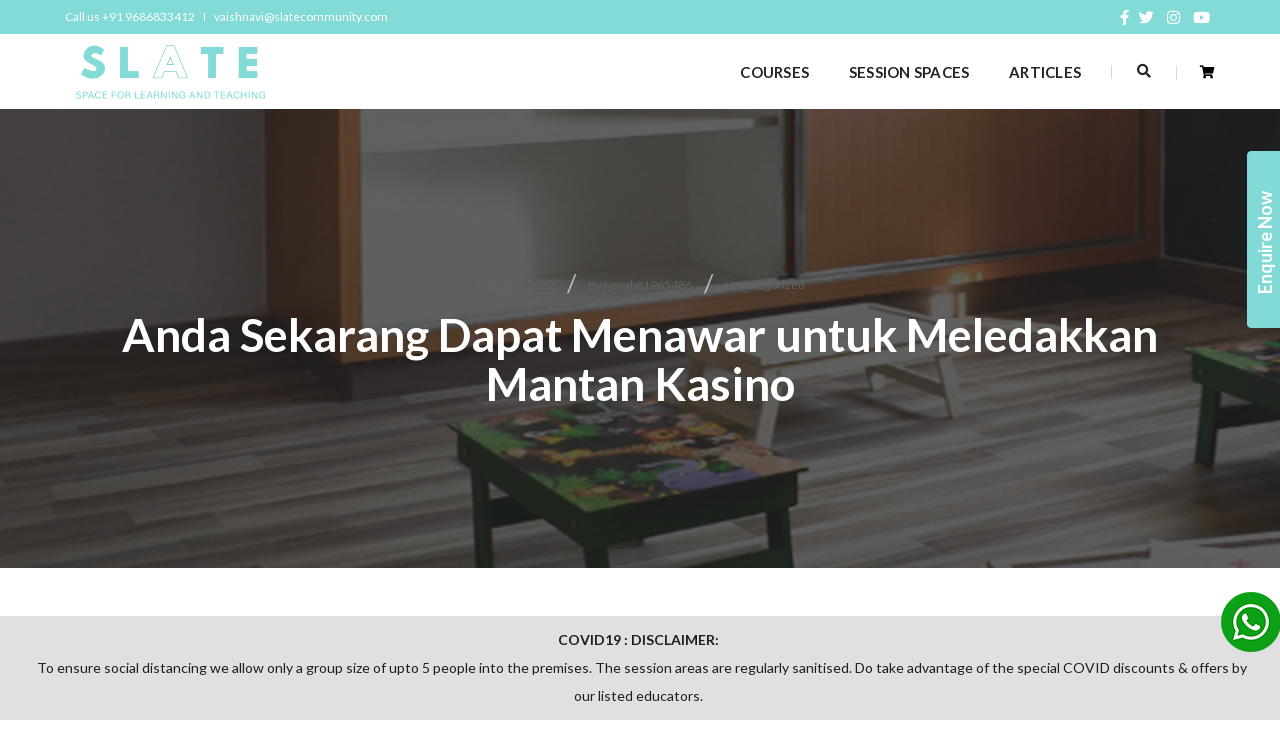

--- FILE ---
content_type: text/html; charset=UTF-8
request_url: http://www.slatecommunity.com/2022/08/01/anda-sekarang-dapat-menawar-untuk-meledakkan-mantan-kasino/
body_size: 32905
content:
<!DOCTYPE html>
<html lang="en-US"
    xmlns:og="http://opengraphprotocol.org/schema/"
    xmlns:fb="http://www.facebook.com/2008/fbml" class="no-js">
<head>
    <!-- keywords -->
	<meta charset="UTF-8">
   
    <link rel="profile" href="http://gmpg.org/xfn/11">
			<link rel="pingback" href="http://www.slatecommunity.com/xmlrpc.php">
	    <!-- viewport -->
	<meta name="viewport" content="width=device-width,initial-scale=1.0" />
    
	<!-- This site is optimized with the Yoast SEO plugin v14.2 - https://yoast.com/wordpress/plugins/seo/ -->
	<title>Anda Sekarang Dapat Menawar untuk Meledakkan Mantan Kasino - SLATE - Space for learning and teaching</title>
	<meta name="robots" content="index, follow" />
	<meta name="googlebot" content="index, follow, max-snippet:-1, max-image-preview:large, max-video-preview:-1" />
	<meta name="bingbot" content="index, follow, max-snippet:-1, max-image-preview:large, max-video-preview:-1" />
	<link rel="canonical" href="http://www.slatecommunity.com/2022/08/01/anda-sekarang-dapat-menawar-untuk-meledakkan-mantan-kasino/" />
	<meta property="og:locale" content="en_US" />
	<meta property="og:type" content="article" />
	<meta property="og:title" content="Anda Sekarang Dapat Menawar untuk Meledakkan Mantan Kasino - SLATE - Space for learning and teaching" />
	<meta property="og:description" content="Anda Sekarang Dapat Menawar untuk Meledakkan Mantan Kasino – Trump Plaza Hotel and Casino telah “merusak pemandangan” Atlantic City selama enam tahun terakhir, dan sekarang kota tersebut melelang hak untuk membantu meledakkannya dari Boardwalk. Trump Plaza dijadwalkan untuk pembongkaran pada 29 Januari, dan untuk harga yang tepat, Anda dapat menekan tombol yang membuatnya hancur. “Ini adalah kesempatan sekali seumur hidup untuk mengajukan penawaran Slot di sisi kanan untuk menekan tombol untuk meledakkan Trump Plaza,” kata daftar pada Penjualan Lelang Bodnar. Tawaran saat ini untuk penerbitan adalah $ 62.500. Hasil lelang akan diberikan kepada Boys &amp; Girls Club of Atlantic City. Juru lelang bahkan menyatakan bahwa tombol tersebut dapat ditekan dari jarak jauh dari mana saja di dunia. Walikota Kota Atlantik Marty Small memberi tahu para hadirin tentang pidato pertamanya bahwa itu adalah salah satu prioritasnya untuk menghapus, dan pada akhirnya mengganti strukturnya. “Tujuan pemerintahan saya adalah untuk menghancurkan Trump Plaza,” kata Small. “Ini memalukan, ini adalah kerusakan di kaki langit kita, dan itu merusak pemandangan terbesar di kota.” Properti permainan ini awalnya dibuka pada tahun 1984 sebagai Harrah’s at Trump Plaza, dan pada saat ditutup pada tahun 2014, ia telah berkembang menjadi hotel dengan 906 kamar dengan ruang permainan seluas..." />
	<meta property="og:url" content="http://www.slatecommunity.com/2022/08/01/anda-sekarang-dapat-menawar-untuk-meledakkan-mantan-kasino/" />
	<meta property="og:site_name" content="SLATE - Space for learning and teaching" />
	<meta property="article:published_time" content="2022-08-01T06:43:41+00:00" />
	<meta name="twitter:card" content="summary_large_image" />
	<script type="application/ld+json" class="yoast-schema-graph">{"@context":"https://schema.org","@graph":[{"@type":"Organization","@id":"http://www.slatecommunity.com/#organization","name":"SLATE - Space for Learning and Teaching","url":"http://www.slatecommunity.com/","sameAs":[],"logo":{"@type":"ImageObject","@id":"http://www.slatecommunity.com/#logo","inLanguage":"en-US","url":"http://www.slatecommunity.com/wp-content/uploads/2020/04/footer-logo.jpg","width":772,"height":270,"caption":"SLATE - Space for Learning and Teaching"},"image":{"@id":"http://www.slatecommunity.com/#logo"}},{"@type":"WebSite","@id":"http://www.slatecommunity.com/#website","url":"http://www.slatecommunity.com/","name":"SLATE - Space for learning and teaching","description":" Space for learning and teaching","publisher":{"@id":"http://www.slatecommunity.com/#organization"},"potentialAction":[{"@type":"SearchAction","target":"http://www.slatecommunity.com/?s={search_term_string}","query-input":"required name=search_term_string"}],"inLanguage":"en-US"},{"@type":"WebPage","@id":"http://www.slatecommunity.com/2022/08/01/anda-sekarang-dapat-menawar-untuk-meledakkan-mantan-kasino/#webpage","url":"http://www.slatecommunity.com/2022/08/01/anda-sekarang-dapat-menawar-untuk-meledakkan-mantan-kasino/","name":"Anda Sekarang Dapat Menawar untuk Meledakkan Mantan Kasino - SLATE - Space for learning and teaching","isPartOf":{"@id":"http://www.slatecommunity.com/#website"},"datePublished":"2022-08-01T06:43:41+00:00","dateModified":"2022-08-01T06:43:41+00:00","inLanguage":"en-US","potentialAction":[{"@type":"ReadAction","target":["http://www.slatecommunity.com/2022/08/01/anda-sekarang-dapat-menawar-untuk-meledakkan-mantan-kasino/"]}]},{"@type":"Article","@id":"http://www.slatecommunity.com/2022/08/01/anda-sekarang-dapat-menawar-untuk-meledakkan-mantan-kasino/#article","isPartOf":{"@id":"http://www.slatecommunity.com/2022/08/01/anda-sekarang-dapat-menawar-untuk-meledakkan-mantan-kasino/#webpage"},"author":{"@id":"http://www.slatecommunity.com/#/schema/person/0cf7f9c024e61fd91a7fc804e70b6ffd"},"headline":"Anda Sekarang Dapat Menawar untuk Meledakkan Mantan Kasino","datePublished":"2022-08-01T06:43:41+00:00","dateModified":"2022-08-01T06:43:41+00:00","commentCount":0,"mainEntityOfPage":{"@id":"http://www.slatecommunity.com/2022/08/01/anda-sekarang-dapat-menawar-untuk-meledakkan-mantan-kasino/#webpage"},"publisher":{"@id":"http://www.slatecommunity.com/#organization"},"inLanguage":"en-US","potentialAction":[{"@type":"CommentAction","name":"Comment","target":["http://www.slatecommunity.com/2022/08/01/anda-sekarang-dapat-menawar-untuk-meledakkan-mantan-kasino/#respond"]}]},{"@type":["Person"],"@id":"http://www.slatecommunity.com/#/schema/person/0cf7f9c024e61fd91a7fc804e70b6ffd","name":"nevab81965486","image":{"@type":"ImageObject","@id":"http://www.slatecommunity.com/#personlogo","inLanguage":"en-US","url":"http://0.gravatar.com/avatar/f8133f6f8c3a2acbfaf63166f9b828e5?s=96&d=mm&r=g","caption":"nevab81965486"}}]}</script>
	<!-- / Yoast SEO plugin. -->


<link rel='dns-prefetch' href='//fonts.googleapis.com' />
<link rel='dns-prefetch' href='//s.w.org' />
<link rel="alternate" type="application/rss+xml" title="SLATE - Space for learning and teaching &raquo; Feed" href="http://www.slatecommunity.com/feed/" />
<link rel="alternate" type="application/rss+xml" title="SLATE - Space for learning and teaching &raquo; Comments Feed" href="http://www.slatecommunity.com/comments/feed/" />
<link rel="alternate" type="application/rss+xml" title="SLATE - Space for learning and teaching &raquo; Anda Sekarang Dapat Menawar untuk Meledakkan Mantan Kasino Comments Feed" href="http://www.slatecommunity.com/2022/08/01/anda-sekarang-dapat-menawar-untuk-meledakkan-mantan-kasino/feed/" />

    <meta property="og:title" content="Anda Sekarang Dapat Menawar untuk Meledakkan Mantan Kasino"/>
    <meta property="og:description" content=" Space for learning and teaching"/>
    <meta property="og:type" content="article"/>
    <meta property="og:url" content="http://www.slatecommunity.com/2022/08/01/anda-sekarang-dapat-menawar-untuk-meledakkan-mantan-kasino/"/>
    <meta property="og:site_name" content="SLATE - Space for learning and teaching"/>
    <meta property="og:image" content="h"/>

		<script type="text/javascript">
			window._wpemojiSettings = {"baseUrl":"https:\/\/s.w.org\/images\/core\/emoji\/12.0.0-1\/72x72\/","ext":".png","svgUrl":"https:\/\/s.w.org\/images\/core\/emoji\/12.0.0-1\/svg\/","svgExt":".svg","source":{"concatemoji":"http:\/\/www.slatecommunity.com\/wp-includes\/js\/wp-emoji-release.min.js?ver=5.4.18"}};
			/*! This file is auto-generated */
			!function(e,a,t){var n,r,o,i=a.createElement("canvas"),p=i.getContext&&i.getContext("2d");function s(e,t){var a=String.fromCharCode;p.clearRect(0,0,i.width,i.height),p.fillText(a.apply(this,e),0,0);e=i.toDataURL();return p.clearRect(0,0,i.width,i.height),p.fillText(a.apply(this,t),0,0),e===i.toDataURL()}function c(e){var t=a.createElement("script");t.src=e,t.defer=t.type="text/javascript",a.getElementsByTagName("head")[0].appendChild(t)}for(o=Array("flag","emoji"),t.supports={everything:!0,everythingExceptFlag:!0},r=0;r<o.length;r++)t.supports[o[r]]=function(e){if(!p||!p.fillText)return!1;switch(p.textBaseline="top",p.font="600 32px Arial",e){case"flag":return s([127987,65039,8205,9895,65039],[127987,65039,8203,9895,65039])?!1:!s([55356,56826,55356,56819],[55356,56826,8203,55356,56819])&&!s([55356,57332,56128,56423,56128,56418,56128,56421,56128,56430,56128,56423,56128,56447],[55356,57332,8203,56128,56423,8203,56128,56418,8203,56128,56421,8203,56128,56430,8203,56128,56423,8203,56128,56447]);case"emoji":return!s([55357,56424,55356,57342,8205,55358,56605,8205,55357,56424,55356,57340],[55357,56424,55356,57342,8203,55358,56605,8203,55357,56424,55356,57340])}return!1}(o[r]),t.supports.everything=t.supports.everything&&t.supports[o[r]],"flag"!==o[r]&&(t.supports.everythingExceptFlag=t.supports.everythingExceptFlag&&t.supports[o[r]]);t.supports.everythingExceptFlag=t.supports.everythingExceptFlag&&!t.supports.flag,t.DOMReady=!1,t.readyCallback=function(){t.DOMReady=!0},t.supports.everything||(n=function(){t.readyCallback()},a.addEventListener?(a.addEventListener("DOMContentLoaded",n,!1),e.addEventListener("load",n,!1)):(e.attachEvent("onload",n),a.attachEvent("onreadystatechange",function(){"complete"===a.readyState&&t.readyCallback()})),(n=t.source||{}).concatemoji?c(n.concatemoji):n.wpemoji&&n.twemoji&&(c(n.twemoji),c(n.wpemoji)))}(window,document,window._wpemojiSettings);
		</script>
		<style type="text/css">
img.wp-smiley,
img.emoji {
	display: inline !important;
	border: none !important;
	box-shadow: none !important;
	height: 1em !important;
	width: 1em !important;
	margin: 0 .07em !important;
	vertical-align: -0.1em !important;
	background: none !important;
	padding: 0 !important;
}
</style>
	<link rel='stylesheet' id='pofo-google-font-css'  href='//fonts.googleapis.com/css?family=Lato%3A100%2C300%2C400%2C500%2C700%2C900%7CLato%3A100%2C200%2C300%2C400%2C500%2C600%2C700%2C800%2C900&#038;subset=cyrillic%2Ccyrillic-ext%2Cgreek%2Cgreek-ext%2Clatin-ext%2Cvietnamese' type='text/css' media='all' />
<link rel='stylesheet' id='animate-css'  href='http://www.slatecommunity.com/wp-content/themes/pofo/assets/css/animate.min.css?ver=3.5.2' type='text/css' media='all' />
<link rel='stylesheet' id='bootstrap-css'  href='http://www.slatecommunity.com/wp-content/themes/pofo/assets/css/bootstrap.min.css?ver=3.3.6' type='text/css' media='all' />
<link rel='stylesheet' id='et-line-icons-css'  href='http://www.slatecommunity.com/wp-content/themes/pofo/assets/css/et-line-icons.css?ver=1.1.9' type='text/css' media='all' />
<link rel='stylesheet' id='font-awesome-css'  href='http://www.slatecommunity.com/wp-content/themes/pofo/assets/css/font-awesome.min.css?ver=5.9.0' type='text/css' media='all' />
<style id='font-awesome-inline-css' type='text/css'>
[data-font="FontAwesome"]:before {font-family: 'FontAwesome' !important;content: attr(data-icon) !important;speak: none !important;font-weight: normal !important;font-variant: normal !important;text-transform: none !important;line-height: 1 !important;font-style: normal !important;-webkit-font-smoothing: antialiased !important;-moz-osx-font-smoothing: grayscale !important;}
</style>
<link rel='stylesheet' id='themify-icons-css'  href='http://www.slatecommunity.com/wp-content/themes/pofo/assets/css/themify-icons.css?ver=1.1.9' type='text/css' media='all' />
<link rel='stylesheet' id='swiper-css'  href='http://www.slatecommunity.com/wp-content/themes/pofo/assets/css/swiper.min.css?ver=3.4.2' type='text/css' media='all' />
<link rel='stylesheet' id='justified-gallery-css'  href='http://www.slatecommunity.com/wp-content/themes/pofo/assets/css/justifiedGallery.min.css?ver=3.6.3' type='text/css' media='all' />
<link rel='stylesheet' id='magnific-popup-css'  href='http://www.slatecommunity.com/wp-content/themes/pofo/assets/css/magnific-popup.css?ver=1.1.9' type='text/css' media='all' />
<link rel='stylesheet' id='bootsnav-css'  href='http://www.slatecommunity.com/wp-content/themes/pofo/assets/css/bootsnav.css?ver=1.1' type='text/css' media='all' />
<link rel='stylesheet' id='select2-css'  href='http://www.slatecommunity.com/wp-content/themes/pofo/assets/css/select2.min.css?ver=4.0.4' type='text/css' media='all' />
<link rel='stylesheet' id='wp-block-library-css'  href='http://www.slatecommunity.com/wp-includes/css/dist/block-library/style.min.css?ver=5.4.18' type='text/css' media='all' />
<link rel='stylesheet' id='wc-block-style-css'  href='http://www.slatecommunity.com/wp-content/plugins/woocommerce/packages/woocommerce-blocks/build/style.css?ver=2.5.14' type='text/css' media='all' />
<link rel='stylesheet' id='contact-form-7-css'  href='http://www.slatecommunity.com/wp-content/plugins/contact-form-7/includes/css/styles.css?ver=5.1.7' type='text/css' media='all' />
<link rel='stylesheet' id='material-design-iconic-font-css'  href='http://www.slatecommunity.com/wp-content/plugins/hashbar-wp-notification-bar/css/material-design-iconic-font.min.css?ver=5.4.18' type='text/css' media='all' />
<link rel='stylesheet' id='hashbar-notification-bar-css'  href='http://www.slatecommunity.com/wp-content/plugins/hashbar-wp-notification-bar/css/notification-bar.css?ver=5.4.18' type='text/css' media='all' />
<link rel='stylesheet' id='rs-plugin-settings-css'  href='http://www.slatecommunity.com/wp-content/plugins/revslider/public/assets/css/settings.css?ver=5.4.8.3' type='text/css' media='all' />
<style id='rs-plugin-settings-inline-css' type='text/css'>
#rs-demo-id {}
</style>
<link rel='stylesheet' id='woocommerce-layout-css'  href='http://www.slatecommunity.com/wp-content/plugins/woocommerce/assets/css/woocommerce-layout.css?ver=4.0.4' type='text/css' media='all' />
<link rel='stylesheet' id='woocommerce-smallscreen-css'  href='http://www.slatecommunity.com/wp-content/plugins/woocommerce/assets/css/woocommerce-smallscreen.css?ver=4.0.4' type='text/css' media='only screen and (max-width: 768px)' />
<link rel='stylesheet' id='woocommerce-general-css'  href='http://www.slatecommunity.com/wp-content/plugins/woocommerce/assets/css/woocommerce.css?ver=4.0.4' type='text/css' media='all' />
<style id='woocommerce-inline-inline-css' type='text/css'>
.woocommerce form .form-row .required { visibility: visible; }
</style>
<link rel='stylesheet' id='wp-show-posts-css'  href='http://www.slatecommunity.com/wp-content/plugins/wp-show-posts/css/wp-show-posts-min.css?ver=1.1.3' type='text/css' media='all' />
<link rel='stylesheet' id='yith_wcas_frontend-css'  href='http://www.slatecommunity.com/wp-content/plugins/yith-woocommerce-ajax-search/assets/css/yith_wcas_ajax_search.css?ver=1.7.6' type='text/css' media='all' />
<!--[if lt IE 9]>
<link rel='stylesheet' id='vc_lte_ie9-css'  href='http://www.slatecommunity.com/wp-content/plugins/js_composer/assets/css/vc_lte_ie9.min.css?ver=6.0.3' type='text/css' media='screen' />
<![endif]-->
<link rel='stylesheet' id='sticky_popup-style-css'  href='http://www.slatecommunity.com/wp-content/plugins/sticky-popup/css/sticky-popup.css?ver=1.2' type='text/css' media='all' />
<link rel='stylesheet' id='pofo-parent-style-css'  href='http://www.slatecommunity.com/wp-content/themes/pofo/style.css?ver=5.4.18' type='text/css' media='all' />
<link rel='stylesheet' id='pofo-style-css'  href='http://www.slatecommunity.com/wp-content/themes/pofo-child/style.css?ver=1.1.9' type='text/css' media='all' />
<link rel='stylesheet' id='pofo-responsive-style-css'  href='http://www.slatecommunity.com/wp-content/themes/pofo/assets/css/responsive.css?ver=1.1.9' type='text/css' media='all' />
<style id='pofo-responsive-style-inline-css' type='text/css'>
@media only screen and (min-width:320px) and (max-width:991px){.simple-dropdown .dropdown-menu{position:relative;}nav.navbar.bootsnav .simple-dropdown .dropdown-menu > li.dropdown > ul{left:inherit;position:relative;min-width:0;}}@media (max-width:991px){nav.navbar.bootsnav .navbar-brand{display:inline-block;float:none !important;margin:0 !important;}nav.navbar.bootsnav .navbar-header{float:none;display:block;text-align:center;padding-left:30px;padding-right:30px;}nav.navbar.bootsnav .navbar-toggle{display:inline-block;float:right;margin-right:0;margin-top:0px;}nav.navbar.bootsnav .navbar-collapse{border:none;margin-bottom:0;}nav.navbar.bootsnav.no-full .navbar-collapse{max-height:335px;overflow-y:auto !important;}nav.navbar.bootsnav .navbar-collapse.collapse{display:none !important;}nav.navbar.bootsnav .navbar-collapse.collapse.in{display:block !important;}nav.navbar.bootsnav .navbar-nav{float:none !important;padding-left:30px;padding-right:30px;margin:0px -15px;}nav.navbar.bootsnav.navbar-full .navbar-nav {padding:0;margin:0}nav.navbar.bootsnav .navbar-nav > li{float:none;}nav.navbar.bootsnav .navbar-nav > li > a{display:block;width:100%;border-bottom:solid 1px #e0e0e0;padding:10px 0;border-top:solid 1px #e0e0e0;margin-bottom:-1px;}nav.navbar.bootsnav .navbar-nav > li:first-child > a{border-top:none;}nav.navbar.bootsnav ul.navbar-nav.navbar-left > li:last-child > ul.dropdown-menu{border-bottom:solid 1px #e0e0e0;}nav.navbar.bootsnav ul.nav li.dropdown li a.dropdown-toggle{float:none !important;position:relative;display:block;width:100%;}nav.navbar.bootsnav ul.nav li.dropdown ul.dropdown-menu{width:100%;position:relative !important;background-color:transparent;float:none;border:none;padding:0 0 0 15px !important;margin:0 0 -1px 0 !important;border-radius:0px 0px 0px;}nav.navbar.bootsnav ul.nav li.dropdown ul.dropdown-menu  > li > a{display:block;width:100%;border-bottom:solid 1px #e0e0e0;padding:10px 0;color:#6f6f6f;}nav.navbar.bootsnav ul.nav ul.dropdown-menu li a:hover,nav.navbar.bootsnav ul.nav ul.dropdown-menu li a:focus{background-color:transparent;}nav.navbar.bootsnav ul.nav ul.dropdown-menu ul.dropdown-menu{float:none !important;left:0;padding:0 0 0 15px;position:relative;background:transparent;width:100%;}nav.navbar.bootsnav ul.nav ul.dropdown-menu li.dropdown.on > ul.dropdown-menu{display:inline-block;margin-top:-10px;}nav.navbar.bootsnav li.dropdown ul.dropdown-menu li.dropdown > a.dropdown-toggle:after{display:none;}nav.navbar.bootsnav .dropdown .megamenu-content .col-menu .title{padding:10px 15px 10px 0;line-height:24px;text-transform:none;font-weight:400;letter-spacing:0px;margin-bottom:0;cursor:pointer;border-bottom:solid 1px #e0e0e0;color:#6f6f6f;}nav.navbar.bootsnav .dropdown .megamenu-content .col-menu ul > li > a{display:block;width:100%;border-bottom:solid 1px #e0e0e0;padding:8px 0;}nav.navbar.bootsnav .dropdown .megamenu-content .col-menu .title:before{font-family:'FontAwesome';content:"\f105";float:right;font-size:16px;margin-left:10px;position:relative;right:-15px;}nav.navbar.bootsnav .dropdown .megamenu-content .col-menu:last-child .title{border-bottom:none;}nav.navbar.bootsnav .dropdown .megamenu-content .col-menu.on:last-child .title{border-bottom:solid 1px #e0e0e0;}nav.navbar.bootsnav .dropdown .megamenu-content .col-menu:last-child ul.menu-col li:last-child a{border-bottom:none;}nav.navbar.bootsnav .dropdown .megamenu-content .col-menu.on .title:before{content:"\f107";}nav.navbar.bootsnav .dropdown .megamenu-content .col-menu .content{padding:0 0 0 15px;}nav.bootsnav.brand-center .navbar-collapse{display:block;}nav.bootsnav.brand-center ul.nav{margin-bottom:0px !important;}nav.bootsnav.brand-center .navbar-collapse .col-half{width:100%;float:none;display:block;}nav.bootsnav.brand-center .navbar-collapse .col-half.left{margin-bottom:0;}nav.bootsnav .megamenu-content{padding:0;}nav.bootsnav .megamenu-content .col-menu{padding-bottom:0;}nav.bootsnav .megamenu-content .title{cursor:pointer;display:block;padding:10px 15px;margin-bottom:0;font-weight:normal;}nav.bootsnav .megamenu-content .content{display:none;}.attr-nav{position:absolute;right:60px;}.attr-nav > ul{padding:0;margin:0 -15px -7px 0;}.attr-nav > ul > li > a{padding:16px 15px 15px;}.attr-nav > ul > li.dropdown > a.dropdown-toggle:before{display:none;}.attr-nav > ul > li.dropdown ul.dropdown-menu{margin-top:2px;margin-left:55px;width:250px;left:-250px;border-top:solid 5px;}.top-search .container{padding:0 45px;}nav.navbar.bootsnav li.dropdown .mega-menu-full .sm-display-none.pofo-menu-sidebar{display:none;}nav.menu-center .accordion-menu{padding-right:0 !important;}.header-searchbar {padding-left:15px;}.header-social-icon {padding-left:5px;margin-left:15px;}header .widget_shopping_cart {padding-left:14px;margin-left:14px;}nav.bootsnav.navbar-full ul.nav{margin-left:0;}nav.bootsnav.navbar-full ul.nav > li > a{border:none;}nav.bootsnav.navbar-full .navbar-brand{float:left !important;padding-left:0;}nav.bootsnav.navbar-full .navbar-toggle{display:inline-block;float:right;margin-right:0;margin-top:10px;}nav.bootsnav.navbar-full .navbar-header{padding-left:15px;padding-right:15px;}nav.navbar.bootsnav.navbar-sidebar .share{padding:30px 15px;margin-bottom:0;}nav.navbar.bootsnav .megamenu-content.tabbed{padding-left:0 !important;}nav.navbar.bootsnav .tabbed > li{padding:25px 0;margin-left:-15px !important;}body > .wrapper{-webkit-transition:all 0.3s ease-in-out;-moz-transition:all 0.3s ease-in-out;-o-transition:all 0.3s ease-in-out;-ms-transition:all 0.3s ease-in-out;transition:all 0.3s ease-in-out;}body.side-right > .wrapper{margin-left:280px;margin-right:-280px !important;}nav.navbar.bootsnav.navbar-mobile .navbar-collapse{position:fixed;overflow-y:auto !important;overflow-x:hidden !important;display:block;background:#fff;z-index:99;width:280px;height:100% !important;left:-280px;top:0;padding:0;-webkit-transition:all 0.3s ease-in-out;-moz-transition:all 0.3s ease-in-out;-o-transition:all 0.3s ease-in-out;-ms-transition:all 0.3s ease-in-out;transition:all 0.3s ease-in-out;}nav.navbar.bootsnav.navbar-mobile .navbar-collapse.in{left:0;}nav.navbar.bootsnav.navbar-mobile ul.nav{width:293px;padding-right:0;padding-left:15px;}nav.navbar.bootsnav.navbar-mobile ul.nav > li > a{padding:15px 15px;}nav.navbar.bootsnav.navbar-mobile ul.nav ul.dropdown-menu > li > a{padding-right:15px !important;padding-top:15px !important;padding-bottom:15px !important;}nav.navbar.bootsnav.navbar-mobile ul.nav ul.dropdown-menu .col-menu .title{padding-right:30px !important;padding-top:13px !important;padding-bottom:13px !important;}nav.navbar.bootsnav.navbar-mobile ul.nav ul.dropdown-menu .col-menu ul.menu-col li a{padding-top:13px !important;padding-bottom:13px !important;}nav.navbar.bootsnav.navbar-mobile .navbar-collapse [class*=' col-']{width:100%;}nav.navbar.bootsnav.navbar-fixed .logo-scrolled{display:block !important;}nav.navbar.bootsnav.navbar-fixed .logo-display{display:none !important;}nav.navbar.bootsnav.navbar-mobile .tab-menu,nav.navbar.bootsnav.navbar-mobile .tab-content{width:100%;display:block;}nav.navbar.bootsnav.navbar-brand-top .navbar-collapse.collapse.display-inline-block{display:none !important;}nav.navbar.bootsnav.navbar-brand-top .navbar-collapse.collapse.in.display-inline-block{display:block !important;}.header-with-topbar.sticky-mini-header.sticky nav.navbar.sidebar-nav.sidebar-nav-style-1 .sidenav-header {top:32px;}.header-with-topbar.sticky-mini-header.sticky .left-nav,.header-with-topbar.sticky-mini-header.sticky .sidebar-part1 {top:32px;}nav.navbar.bootsnav li.dropdown .mega-menu-full > ul li a.dropdown-header {padding:1px 0;}.dropdown-menu {box-shadow:none;border:none;border-top:1px solid rgba(255,255,255,0.06);}.navbar-collapse {left:0;padding:0;position:absolute;top:100%;width:100%;}nav.navbar.bootsnav ul.nav > li.dropdown > ul.dropdown-menu,nav.navbar.bootsnav ul.nav li.dropdown ul.dropdown-menu.mega-menu {padding:5px 15px 0 !important;margin:0;float:left;top:0 !important;}nav.navbar.bootsnav .navbar-nav {margin:0 !important;padding:0;background-color:rgba(23,23,23,0.95);}nav.navbar.bootsnav li.dropdown .mega-menu-full > ul > li {border-bottom:none;border-right:0;margin-bottom:16px;width:100%;height:auto !important;}nav.navbar.bootsnav li.dropdown .mega-menu-full > ul > li:last-child {margin-bottom:0}nav.navbar.bootsnav .navbar-nav li,nav.navbar.bootsnav li.dropdown ul.mega-menu-full li.dropdown-header {display:block;clear:both;border-bottom:1px solid rgba(255,255,255,0.06);border-top:0;}nav.navbar.navbar-default ul.nav > li > a,nav.navbar-brand-top.navbar.navbar-default ul.nav > li > a,header .navbar-nav li > a,nav.navbar.bootsnav li.dropdown ul.mega-menu-full li > a,header.sticky nav.navbar.navbar-default.navbar-fixed-top ul.nav > li > a,header.sticky nav.navbar.navbar-default.navbar-top ul.nav > li > a,nav.navbar.bootsnav li.dropdown ul.mega-menu-full li.dropdown-header{margin:0;padding:9px 15px 8px;display:block;line-height:normal;}nav.navbar.navbar-default ul.nav > li > a,header .navbar-nav li > a,header.sticky nav.navbar.navbar-default.navbar-fixed-top ul.nav > li > a {color:#fff;}nav.navbar.bootsnav ul.nav > li.dropdown > ul.dropdown-menu  li a,nav.navbar.bootsnav ul.nav li.dropdown ul.dropdown-menu.mega-menu li a,nav.navbar.bootsnav li.dropdown ul.mega-menu-full li.dropdown-header {padding-left:0;padding-right:0;}.simple-dropdown.open > ul > li {border:0 !important}nav.navbar.bootsnav li.dropdown ul.mega-menu-full li.dropdown-header {color:#fff;}nav.navbar.bootsnav li.dropdown .mega-menu-full > ul > li > ul {margin-top:2px !important;border-top:1px solid rgba(255,255,255,0.06);}nav.navbar.bootsnav ul.nav li.dropdown ul.dropdown-menu  > li > a {color:#939393;border-bottom:1px solid rgba(255,255,255,0.06);}nav.navbar.bootsnav ul.nav li.dropdown.simple-dropdown ul.dropdown-menu > li.active > a{background-color:transparent;color:#fff;}nav.navbar.bootsnav ul.nav li.dropdown ul.dropdown-menu  > li:hover > a {color:#fff;}nav.navbar.bootsnav li.dropdown ul.mega-menu-full li ul {margin-top:0}.navbar-nav > li.simple-dropdown ul.dropdown-menu {top:0;min-width:0;}nav.navbar.bootsnav ul.nav li.dropdown.simple-dropdown > .dropdown-menu {background-color:#232323;}nav.navbar.bootsnav .navbar-toggle {top:4px;}.navbar-nav > li.dropdown > i {display:block;position:absolute;right:0px;top:0;color:#fff;font-size:16px;cursor:pointer;padding:9px 15px 8px}nav.navbar.bootsnav .navbar-nav > li.dropdown.open > ul,nav.navbar.bootsnav .navbar-nav > li.dropdown.on > ul {display:block !important;opacity:1 !important}nav.navbar.bootsnav ul.nav li.dropdown ul.dropdown-menu > li > a{border:0;padding:10px 0}nav.navbar.bootsnav ul.nav li.dropdown.simple-dropdown ul.dropdown-menu > li.active > a,nav.navbar.bootsnav ul.nav li.dropdown.simple-dropdown ul.dropdown-menu > li.current-menu-ancestor > a,nav.navbar.bootsnav ul.nav li.dropdown.simple-dropdown ul.dropdown-menu > li.current-menu-item > a {color:#fff}header nav.navbar .navbar-nav > li.active > a,nav.navbar.bootsnav ul.nav > li.active > a,header nav.navbar .navbar-nav > li.current-menu-ancestor > a,nav.navbar.bootsnav ul.nav > li.current-menu-ancestor > a {color:rgba(255,255,255,0.6)}.navbar-default .navbar-nav > .open > a,.navbar-default .navbar-nav > .open > a:focus,.navbar-default .navbar-nav > .open > a:hover {color:rgba(255,255,255,0.6)}nav.navbar.bootsnav ul.nav li.dropdown.simple-dropdown ul.dropdown-menu > li > a{padding:7px 0;left:0}nav.navbar.bootsnav ul.nav li.dropdown.simple-dropdown > ul > li > a {color:#fff;}.dropdown.simple-dropdown.open .dropdown-menu .dropdown .dropdown-menu {display:block !important;opacity:1 !important;}nav.navbar.bootsnav ul.nav li.dropdown.simple-dropdown.open ul.dropdown-menu li > a.dropdown-toggle {border-bottom:1px solid rgba(255,255,255,0.06);color:#fff;}nav.navbar.bootsnav ul.nav .simple-dropdown ul.dropdown-menu li.dropdown ul.dropdown-menu {padding-left:0 !important;margin:2px 0 12px !important;border-top:1px solid rgba(255,255,255,0.06);padding:0;}.simple-dropdown .dropdown-menu > li > a.dropdown-toggle i {display:none}nav .accordion-menu {padding:26px 15px 26px 15px;}.sticky nav .accordion-menu {padding:26px 15px 26px 15px;}nav.navbar.bootsnav.menu-center ul.nav.navbar-center {width:100%;}.center-logo {left:15px;transform:translateX(0px);-moz-transform:translateX(0px);-webkit-transform:translateX(0px);-o-transform:translateX(0px);max-width:100%;}.navbar-right{float:left !important;}.navbar-nav li {position:relative}nav.navbar.bootsnav li.dropdown ul.mega-menu-full > li {padding:0;border:0;}nav.navbar.bootsnav .simple-dropdown .dropdown-menu > li {padding-left:0;padding-right:0;}nav.navbar.bootsnav ul.navbar-nav.navbar-left > li:last-child > ul.dropdown-menu {border:0;}header nav.navbar.bootsnav ul.nav > li.current-menu-item > a,header nav.navbar.bootsnav ul.nav > li.current-menu-ancestor > a,header nav.navbar.bootsnav ul.nav > li > a:hover,header nav.navbar .header-menu-button a:hover,header #lang_sel a.lang_sel_sel:hover,header nav.navbar.bootsnav ul.nav > li.dropdown.on > a {color:rgba(255,255,255,0.6)}header.sticky nav.navbar.white-link .navbar-nav > li > a:hover,header.sticky nav.navbar.bootsnav.white-link ul.nav > li > a:hover,header.sticky nav.navbar.white-link .navbar-nav > li > a.active,header.sticky nav.navbar.bootsnav.white-link ul.nav > li > a.active {color:rgba(255,255,255,0.6);}nav.navbar.bootsnav li.dropdown .mega-menu-full > ul li.dropdown-header {width:100%;padding-top:8px;padding-bottom:8px;border-bottom:1px solid rgba(255,255,255,0.06);}nav.navbar.navbar-default ul li.dropdown .dropdown-menu li > a:hover,nav.navbar.navbar-default ul li.dropdown .dropdown-menu li:hover > a {left:0;}.dropdown-menu{display:none !important;position:inherit;width:100%;}.dropdown.open > div {display:block !important;opacity:1 !important;}nav.menu-logo-center .accordion-menu {padding:26px 15px;}.sticky nav.menu-logo-center .accordion-menu {padding:26px 15px;}nav.navbar.sidebar-nav.bootsnav .navbar-left-sidebar li a:hover,nav.navbar.sidebar-nav.bootsnav .navbar-left-sidebar li.active > a {color:#000;}header .sidebar-part2 nav.navbar.bootsnav ul > li > a:hover,header .sidebar-part2 nav.navbar.bootsnav ul > li.active > a {color:rgba(0,0,0,0.6);}nav.navbar .container-fluid {padding-left:24px;padding-right:24px;}.top-header-area .container-fluid {padding-left:24px;padding-right:24px;}#search-header {width:75%}nav.navbar.bootsnav li.dropdown .mega-menu-full > ul > li:last-child img {padding-left:0;}nav.navbar.bootsnav li.dropdown .mega-menu-full > ul > li > .widget_media_image {width:48%;float:left;margin-bottom:0}nav.navbar.bootsnav li.dropdown .mega-menu-full > ul > li > .widget_media_image:last-child {float:right;}.navbar-nav > li > a > i,.navbar-nav > li ul > li > a > i,.navbar-nav > li .mega-menu-full ul > li > a > i {top:0;margin-bottom:0;}.navbar-nav > li.simple-dropdown ul > li > ul > li > a > i {top:1px;}.navbar-nav > li.simple-dropdown ul > li > a > i {top:-1px;}.navbar-nav > li.simple-dropdown ul li .fa-angle-right {display:none;}.navbar-nav > li > a > i,.navbar-nav > li ul > li > a > i {min-width:20px;}nav.navbar.bootsnav li a {padding-top:1px;padding-bottom:1px;}.hamburger-wp-menu .header-searchbar {margin-left:10px;}header .sidebar-part2 nav.navbar.bootsnav ul > li.menu-item-has-children > a {padding-right:20px;}.navbar-nav > li.dropdown.open > .dropdown-toggle.fa-angle-down:before{content:"\f106"}.search-form .search-button {font-size:15px;}.menu-center .header-right-col{width:auto;}.menu-new a:after{margin-top:0;}.navbar.navbar-brand-top.bootsnav .navbar-toggle {float:left !important;top:5px;}.navbar-brand-top .brand-top-menu-right {float:right;padding-left:30px;}.navbar-brand-top .accordion-menu{width:auto;padding:26px 15px 26px 15px;}header nav.navbar-brand-top .row>div:first-child{flex:1 1 auto !important;width:auto;}.navbar-brand-top .nav-header-container{text-align:left !important;}.navbar-brand-top .nav-header-container .row{align-items:center !important;display:-ms-flex !important;display:-webkit-flex !important;display:flex !important;height:auto;padding:0 !important;}.navbar-brand-top .accordion-menu{width:auto !important;}.navbar-brand-top .navbar-brand{width:auto !important;}nav.navbar.bootsnav.sidebar-nav .navbar-nav,.sidebar-part2 nav.navbar.bootsnav .navbar-nav {background-color:transparent;padding:0 0px 0 0}nav.navbar.bootsnav.sidebar-nav .navbar-nav {padding:0;margin-right:50px}nav.navbar.bootsnav.sidebar-nav.sidemenu-open .navbar-nav {margin-right:0}nav.navbar.bootsnav.sidebar-nav .nav.navbar-left-sidebar .dropdown .second-level,.sidebar-part2 nav.navbar.bootsnav .nav.navbar-left-sidebar .dropdown .second-level {display:none !important}nav.navbar.bootsnav.sidebar-nav .navbar-left-sidebar > li > a,.sidebar-part2 nav.navbar.bootsnav .navbar-left-sidebar > li > a {margin:0;padding:14px 15px 14px 0}nav.navbar.bootsnav.sidebar-nav .nav.navbar-left-sidebar li a,.sidebar-part2 nav.navbar.bootsnav .nav.navbar-left-sidebar li a,nav.navbar.bootsnav.sidebar-nav ul.nav li.dropdown.open ul.dropdown-menu > li > ul.third-level > li,.sidebar-nav-style-1 .nav.navbar-left-sidebar li ul.sub-menu li,nav.navbar.bootsnav.sidebar-nav-style-1 ul.nav li.dropdown.open {border-bottom:0;}nav.navbar.bootsnav.sidebar-nav .nav.navbar-left-sidebar .dropdown.open .second-level,nav.navbar.bootsnav.sidebar-nav .nav.navbar-left-sidebar .dropdown.open .second-level .dropdown .third-level,.sidebar-part2 nav.navbar.bootsnav .nav.navbar-left-sidebar .dropdown.open .second-level,.sidebar-part2 nav.navbar.bootsnav .nav.navbar-left-sidebar .dropdown.open .second-level .dropdown .third-level {display:block !important;left:0;width:100%;height:auto;visibility:visible;opacity:1 !important;background:transparent;padding:0 0 0 8px !important}header .sidebar-part2 nav.navbar.bootsnav li.dropdown ul.dropdown-menu > li a:hover {border:0;color:#ff214f}nav.navbar.bootsnav.sidebar-nav-style-1 ul.nav li.dropdown.open > ul {margin-top:-10px !important;}.sidebar-part1 {position:inherit;width:50px;float:left;}.sidebar-part3 {position:absolute;right:0;bottom:inherit;top:0;}.left-nav {height:50px;width:100%;}header .sidebar-part2 nav.navbar.bootsnav li.dropdown ul.dropdown-menu > li a:hover,header .sidebar-part2 nav.navbar.bootsnav li.dropdown ul.dropdown-menu > li:hover > a,header .sidebar-part2 nav.navbar.bootsnav li.dropdown ul.dropdown-menu > li.active > a,header .sidebar-part2 nav.navbar.bootsnav li.dropdown ul.dropdown-menu > li.current-menu-item > a,header .sidebar-part2 nav.navbar.bootsnav li.dropdown ul.dropdown-menu > li.current-menu-ancestor > a {border:0;}.header-with-topbar .left-nav,.header-with-topbar .sidebar-part1 {top:32px;}.sticky.header-with-topbar .left-nav,.sticky.header-with-topbar .sidebar-part1 {top:0;}.sidebar-wrapper {padding-left:0;}nav.navbar.sidebar-nav {transition-duration:0.3s;-webkit-transition-duration:0.3s;-moz-transition-duration:0.3s;-ms-transition-duration:0.3s;-o-transition-duration:0.3s;transition-property:display;-webkit-transition-property:display;-moz-transition-property:display;-ms-transition-property:display;-o-transition-property:display;left:-280px;width:280px;z-index:10005;padding:60px 15px 15px;display:inline-block;}nav.navbar.sidebar-nav.sidebar-nav-style-1 .sidenav-header {position:fixed;top:0;left:0;background:#fff;z-index:1;}nav.navbar.sidebar-nav.sidebar-nav-style-1 .mobile-toggle span:last-child {margin-bottom:3px;}nav.navbar.sidebar-nav.sidemenu-open {left:0;}nav.navbar.sidebar-nav .navbar-toggle .icon-bar {background:#232323;}nav.navbar.bootsnav.sidebar-nav .navbar-collapse.collapse,.sidebar-part2 nav.navbar.bootsnav .navbar-collapse.collapse {display:block !important;max-height:100%;position:relative;top:0;}nav.navbar.bootsnav.sidebar-nav .mobile-scroll {display:block;max-height:80%;overflow-y:auto;position:absolute}.sidebar-nav .logo-holder,.sidebar-nav .footer-holder {padding:0;text-align:left;display:inline-block;}.sidebar-nav .logo-holder {min-height:0;padding:15px 0}.sidebar-nav.sidemenu-open .footer-holder {width:100%;padding:0;margin-right:0;}.sidebar-nav .footer-holder {margin-right:15px;}.sidebar-nav .footer-holder .navbar-form {margin:0 auto;}nav.navbar.bootsnav.sidebar-nav .navbar-toggle {margin-bottom:0;position:absolute;top:auto;vertical-align:middle;height:100%;right:15px;}nav.navbar.bootsnav.sidebar-nav .nav.navbar-left-sidebar .dropdown li:first-child {margin-top:0}nav.navbar.bootsnav.sidebar-nav ul.nav li.dropdown ul.dropdown-menu li {opacity:1;visibility:visible}nav.navbar.bootsnav.sidebar-nav ul.nav li.dropdown ul.dropdown-menu > li > a {margin:0 0 12px 0;border-bottom:1px solid #ededed !important;}nav.navbar.bootsnav.sidebar-nav ul.nav li.dropdown ul.dropdown-menu > li.active > ul > li.active > a {color:#ff214f;}nav.navbar.bootsnav.sidebar-nav ul.nav li.dropdown ul.dropdown-menu > li > a i{display:none}nav.navbar.bootsnav.sidebar-nav ul.nav li.dropdown.open ul.dropdown-menu  > li > ul.third-level > li > a {border-bottom:0 !important;font-size:11px;padding:0 !important;}nav.navbar.bootsnav.sidebar-nav ul.nav li.dropdown.open ul.dropdown-menu  > li > ul.third-level > li:first-child > a {padding-top:10px;}nav.navbar.bootsnav.sidebar-nav ul.nav li.dropdown.open ul.dropdown-menu  > li:last-child > ul.third-level > li:last-child > a {margin-bottom:15px}nav.navbar.bootsnav.sidebar-nav ul.nav li.dropdown.open ul.dropdown-menu  > li > ul.fourth-level > li > a {border-bottom:0 !important;font-size:11px;padding:0 !important;}nav.navbar.bootsnav.sidebar-nav ul.nav li.dropdown.open ul.dropdown-menu  > li > ul.fourth-level > li:first-child > a {padding-top:10px;}nav.navbar.bootsnav.sidebar-nav ul.nav li.dropdown.open ul.dropdown-menu  > li:last-child > ul.fourth-level > li:last-child > a {margin-bottom:15px}nav.navbar.bootsnav.sidebar-nav ul.nav li.dropdown.open ul.dropdown-menu  li {margin-bottom:10px;}.left-nav-sidebar header.site-header > .header-mini-cart {position:fixed;left:inherit;top:3px;z-index:99999;right:41px;}.left-nav-sidebar header.site-header > .header-mini-cart .widget_shopping_cart_content {right:0;left:inherit;top:45px;}.admin-bar nav.navbar.sidebar-nav.sidebar-nav-style-1{padding-top:100px}.admin-bar .sticky nav.navbar.sidebar-nav.sidebar-nav-style-1{padding-top:60px}.sidebar-part2 .sidebar-middle {padding:30px 0 110px;display:block;}.sidebar-part2 .sidebar-middle-menu {display:block;max-height:100%;}.sidebar-part1 img {max-height:50px !important;width:auto;}.sidebar-part1 {width:50px}.sidebar-part2 nav.navbar.bootsnav .navbar-nav {background:transparent;padding:0}.sidebar-part2 ul > li {width:100%;padding:5px 30px 5px 0;}header .sidebar-part2 nav.navbar.bootsnav ul > li > a > i.fa-angle-right {right:-25px;top:0px;font-size:22px;text-align:center;}.bottom-menu-icon a,.nav-icon span {width:20px}.bottom-menu-icon a {margin-top:2px;}.bottom-menu-icon {width:50px;padding:13px 10px 11px;}.sidebar-part2:before {bottom:55px;display:none;}.sidebar-part2 {background-color:#fff;border-right:0 solid #dfdfdf;height:100%;left:-300px;padding:50px 20px 0;position:fixed;top:0;text-align:center;width:300px;z-index:-1;transition:ease-in-out 0.5s}.sidebar-part2 .right-bg {display:none;position:absolute;right:0;top:0;transform:translateY(0);-moz-transform:translateY(0px);-webkit-transform:translateY(0px);-o-transform:translateY(0px);left:0;-ms-transform:rotate(90deg);-webkit-transform:rotate(90deg);transform:rotate(90deg);}.sidebar-part2 nav.navbar.bootsnav li.dropdown ul.dropdown-menu:before {display:none;}.sidebar-part2 nav.navbar.bootsnav li.dropdown.open ul.dropdown-menu {display:block !important;opacity:1 !important}.sidebar-part2 nav.navbar.bootsnav li.dropdown ul.dropdown-menu,.sidebar-part2 nav.navbar.bootsnav li.dropdown ul.dropdown-menu .third-level {top:0;transform:translateY(0);-moz-transform:translateY(0px);-webkit-transform:translateY(0px);-o-transform:translateY(0px);left:0;background-color:transparent !important;padding-left:10px !important;}header .sidebar-part2 nav.navbar.bootsnav ul li ul li {padding:0 0 1px 0;}.sidebar-part2 nav.navbar.bootsnav ul.nav li.dropdown ul.dropdown-menu > li > a {color:#232323;padding:0;margin-bottom:2px;font-weight:400;}header .sidebar-part2 nav.navbar.bootsnav li.dropdown ul.dropdown-menu > li.active > a,header .sidebar-part2 nav.navbar.bootsnav li.dropdown ul.dropdown-menu > li.current-menu-item > a,header .sidebar-part2 nav.navbar.bootsnav li.dropdown ul.dropdown-menu > li.current-menu-ancestor > a {color:#ff214f;}.sidebar-part2 nav.navbar.bootsnav ul.nav li.dropdown ul.dropdown-menu > li > a > i{display:none}header .sidebar-part2 nav.navbar.bootsnav ul > li > a {font-size:20px;line-height:24px;border:0}.sidebar-part2 nav.navbar.bootsnav li.dropdown.open ul.dropdown-menu .third-level {display:inherit;}.sidebar-part2 nav.navbar {text-align:left;}header .sidebar-part2 nav.navbar.bootsnav ul li.dropdown .dropdown-menu.second-level > li > a {font-weight:500;margin-top:8px;margin-bottom:0}header .sidebar-part2 nav.navbar.bootsnav ul li.dropdown .dropdown-menu.second-level > li:last-child {margin-bottom:8px}header .sidebar-part2 nav.navbar.bootsnav ul li.dropdown .dropdown-menu.second-level > li > .dropdown-menu.third-level > li:first-child > a {margin-top:8px}.sidebar-part2 .widget ul {position:relative;bottom:-22px;}.sidebar-part2 .widget ul li {padding:0 10px;}header .sidebar-part2 nav.navbar.bootsnav .navbar-nav li,header .sidebar-part2 nav.navbar.bootsnav .navbar-nav li a,header .sidebar-part2 nav.navbar.bootsnav li.dropdown.open ul.dropdown-menu > li > a {border:0;}.left-nav-sidebar{padding-left:0;}header.site-header > .header-mini-cart {right:40px;top:5px;left:inherit;z-index:99990;}header.site-header > .header-mini-cart .widget_shopping_cart_content {top:49px;left:inherit;right:0;}nav.navbar.bootsnav li.dropdown .menu-back-div > ul {width:100%;display:inline-block;}nav.navbar.bootsnav li.dropdown .mega-menu-full {padding:5px 15px 0 15px}nav.navbar.bootsnav li.dropdown .mega-menu-full > ul li a {padding:8px 0;margin:0;}header nav.navbar .navbar-nav > li.active > a,nav.navbar.bootsnav ul.nav > li.active > a,.dropdown-menu,header nav.navbar .navbar-nav > li.active > a,nav.navbar.bootsnav ul.nav > li.active > a   {color:rgba(255,255,255,0.6);}nav.navbar.bootsnav li.dropdown .mega-menu-full {position:relative;}nav.navbar.bootsnav li.dropdown ul li ul li:last-child{border-bottom:none;}nav.navbar.bootsnav li.dropdown ul li ul li{width:100%;}.navbar-nav > li.page_item ul.children,.navbar-nav > li.page_item > ul li > ul.children {display:block;min-width:100%;padding:0 0 15px;position:inherit;}.navbar-nav > li.page_item > ul li > ul.children > li:last-child,.navbar-nav > li.page_item ul.children > li:last-child {border-bottom:0;}.navbar-nav > li.page_item > ul li > ul.children {left:0;top:0;}.navbar-nav > li.page_item ul.children > li {padding-left:15px;}.navbar-nav > li.dropdown > .fa-angle-down{display:block;}nav.mobile-menu ul.nav > li > a,nav.mobile-menu ul.nav > li i.dropdown-toggle {color:#ffffff !important}nav.mobile-menu ul > li > ul > li > a,nav.mobile-menu ul > li.simple-dropdown > ul > li > ul > li > a {color:rgba(255,255,255,0.6) !important}nav.mobile-menu.navbar.bootsnav li.dropdown .mega-menu-full > ul li a.dropdown-header,nav.navbar.bootsnav.mobile-menu ul.nav li.dropdown.simple-dropdown > ul > li > a  {color:#ffffff !important}header nav.navbar.bootsnav.mobile-menu ul.nav > li.current-menu-ancestor > a,nav.navbar.bootsnav ul.nav li.dropdown.simple-dropdown ul.dropdown-menu > li.current-menu-item > a {color:rgba(255,255,255,0.6) !important}nav.navbar.bootsnav.mobile-menu li.dropdown .mega-menu-full > ul li.current-menu-item > a,nav.mobile-menu.navbar.bootsnav li.dropdown .mega-menu-full > ul li.current-menu-ancestor a.dropdown-header,nav.mobile-menu.navbar.bootsnav li.dropdown .mega-menu-full > ul li.current-menu-ancestor a.dropdown-header,nav.mobile-menu.navbar.bootsnav li.dropdown .mega-menu-full > ul li.active a.dropdown-header,header nav.navbar.mobile-menu .navbar-nav > li > a.active,nav.navbar.bootsnav.mobile-menu ul.nav > li > a.active {color:#fff !important}nav.navbar.bootsnav.mobile-menu ul.nav li.dropdown.simple-dropdown ul.dropdown-menu > li.current-menu-ancestor > a,nav.navbar.bootsnav.mobile-menu ul.nav li.dropdown.simple-dropdown ul.dropdown-menu > li.current-menu-item > a,nav.navbar.bootsnav.mobile-menu ul.nav li.dropdown.simple-dropdown ul.dropdown-menu > li.active > a {color:#fff !important;}nav.mobile-menu.navbar.bootsnav .navbar-nav li,nav.mobile-menu.navbar.bootsnav.menu-logo-center .navbar-nav.navbar-left > li:last-child {border-bottom:1px solid rgba(255,255,255,0.06) !important}nav.mobile-menu.navbar.bootsnav li.dropdown .mega-menu-full > ul > li > ul,nav.mobile-menu.navbar.bootsnav ul.nav .simple-dropdown ul.dropdown-menu li.dropdown ul.dropdown-menu {border-top:1px solid rgba(255,255,255,0.06) !important}nav.mobile-menu.navbar.bootsnav .navbar-nav {background-color:rgba(23,23,23,0.95) !important;}nav.mobile-menu.navbar.bootsnav li.dropdown .mega-menu-full,nav.navbar.bootsnav.mobile-menu ul.nav li.dropdown.simple-dropdown > .dropdown-menu {background:#232323 !important;}nav.mobile-menu.navbar.bootsnav li.dropdown .mega-menu-full > ul > li:last-child {border:0 none !important;}nav.mobile-menu.navbar.bootsnav li.dropdown .mega-menu-full > ul > li:last-child,nav.mobile-menu.navbar.bootsnav .navbar-nav li:last-child {border-bottom:0 none !important;}nav.mobile-menu.navbar.bootsnav .navbar-nav li ul > li.menu-item-has-children {border-bottom:0 none !important;}.sidebar-nav-style-1 .nav.navbar-left-sidebar li {padding:0 0 0 0;}.sidemenu-open .mobile-toggle span:first-child{transform:rotate(45deg) translate(7px);-webkit-transform:rotate(45deg) translate(7px);-mox-transform:rotate(45deg) translate(7px);-o-transform:rotate(45deg) translate(7px);-ms-transform:rotate(45deg) translate(7px);}.sidemenu-open .mobile-toggle span:nth-child(2){transform:scale(0);-webkit-transform:scale(0);-mox-transform:scale(0);-o-transform:scale(0);-ms-transform:scale(0);}.sidemenu-open .mobile-toggle span:last-child{transform:rotate(-45deg) translate(7px);-webkit-transform:rotate(-45deg) translate(7px);-moz-transform:rotate(-45deg) translate(7px);-o-transform:rotate(-45deg) translate(7px);-ms-transform:rotate(-45deg) translate(7px);}nav.navbar.bootsnav.sidebar-nav.sidebar-nav-style-1 .dropdown.open > a > i,.sidebar-part2 nav.navbar.bootsnav li.dropdown.open > a > i {transform:rotate(90deg);-webkit-transform:rotate(90deg);-mox-transform:rotate(90deg);-o-transform:rotate(90deg);-ms-transform:rotate(90deg);}.sidebar-nav-style-1 .navbar-collapse {box-shadow:none;}nav.sidebar-nav-style-1.navbar.bootsnav ul.nav > li:last-child {border-bottom:1px solid #e5e5e5;}.sidebar-nav .footer-holder .navbar-form {box-shadow:none;}.header-with-topbar nav.navbar.sidebar-nav.sidebar-nav-style-1 .sidenav-header {top:32px;}.sticky.header-with-topbar nav.navbar.sidebar-nav.sidebar-nav-style-1 .sidenav-header {top:0;}.hamburger-menu-logo-center .container-fluid .menu-left-part {padding-left:0;}.hamburger-menu-logo-center .container-fluid .menu-right-part {padding-right:3px;}.brand-center .accordion-menu {float:right;}.brand-center .center-logo {max-width:100%;}nav.navbar.bootsnav .navbar-toggle{background-color:transparent !important;border:none;padding:0;font-size:18px;position:relative;top:3px;display:inline-block !important;margin-right:0;margin-top:0px;}nav.navbar.bootsnav .navbar-collapse.collapse{display:none !important;}nav.navbar.bootsnav .navbar-collapse.collapse.in{display:block !important;overflow-y:auto !important;}nav.navbar.bootsnav.no-full .navbar-collapse{max-height:335px;overflow-y:hidden !important;}nav.navbar.bootsnav .navbar-collapse{border:none;margin-bottom:0;}.navbar-collapse.in{overflow-y:visible;overflow-y:auto;}.collapse.in{display:block;}nav.navbar.bootsnav .navbar-nav{float:none !important;padding-left:0;padding-right:0;margin:0px -15px;width:100%;text-align:left;}nav.navbar.bootsnav .navbar-nav > li{float:none !important;}nav.navbar.bootsnav .navbar-nav > li > a{display:block;width:100%;border-bottom:solid 1px #e0e0e0;padding:10px 0;border-top:solid 1px #e0e0e0;margin-bottom:-1px;}.navbar-nav > li{position:inherit;}.nav > li{position:relative;display:block;}nav.navbar.bootsnav .navbar-nav > li:first-child > a{border-top:none;}.navbar-nav > li > a{padding-top:15px;padding-bottom:15px;}.full-width-pull-menu .menu-wrap div.full-screen{width:100%;}.full-width-pull-menu .hidden-xs{display:none;}.header-menu-button{display:none !important;}.menu-center .header-right-col > div:first-child{border-left:1px solid rgba(255,255,255,0.15);}.navbar-nav .open .dropdown-menu{position:static !important;}.nav.navbar-left-sidebar li a{padding:14px 15px 14px 0!important;}.sidebar-part1,.bottom-menu-icon {width:50px}.bottom-menu-icon {padding:8px 15px;}.sidebar-part3 {top:6px;}.sidebar-part2 .sidebar-middle{padding:15px 0 100px;}.sidebar-part2 .widget ul {bottom:-12px;}.sidebar-part2 {width:280px;left:-280px;}.sidebar-part2 .right-bg {right:15px;}.admin-bar .sticky .left-nav,.admin-bar .sticky nav.navbar.sidebar-nav.sidebar-nav-style-1 .sidenav-header{top:0 !important;margin-top:0 !important;}.admin-bar .left-nav{top:32px !important}.admin-bar .sidebar-part1{top:32px;}.admin-bar .header-with-topbar .left-nav,.admin-bar .header-with-topbar .sidebar-part1,.admin-bar .header-with-topbar nav.navbar.sidebar-nav {top:62px !important;}.admin-bar .header-with-topbar.sticky .left-nav,.admin-bar .header-with-topbar.sticky .sidebar-part1,.admin-bar .header-with-topbar.sticky nav.navbar.sidebar-nav {top:32px !important;}.admin-bar .header-with-topbar.sticky-mini-header.sticky .left-nav,.admin-bar  .header-with-topbar.sticky-mini-header.sticky .sidebar-part1 {top:62px !important;}.admin-bar .header-with-topbar.sticky-mini-header.sticky > .header-mini-cart{top:66px !important;}.admin-bar .sticky.header-with-topbar nav.navbar.sidebar-nav.sidebar-nav-style-1 .sidenav-header {top:30px  !important;}.admin-bar nav.navbar.sidebar-nav.sidebar-nav-style-1 .sidenav-header{top:32px;}.admin-bar .sticky .sidebar-part1{top:0;}.admin-bar header.site-header > .header-mini-cart{top:53px;}.admin-bar header.site-header.sticky > .header-mini-cart{top:5px;}.admin-bar.left-nav-sidebar header.site-header > .header-mini-cart,.admin-bar header.site-header > .header-mini-cart{top:37px;}.admin-bar .header-with-topbar nav.navbar.sidebar-nav.sidebar-nav-style-1 .sidenav-header{top:62px !important;}.admin-bar.left-nav-sidebar header.site-header.sticky > .header-mini-cart,.admin-bar header.site-header.sticky > .header-mini-cart{top:5px;}.admin-bar header.site-header.sticky-mini-header > .header-mini-cart,.admin-bar header.site-header.sticky.sticky-mini-header > .header-mini-cart,.admin-bar header.site-header.header-with-topbar > .header-mini-cart{top:66px;}.admin-bar header.site-header.header-with-topbar.sticky > .header-mini-cart{top:36px;}.admin-bar .header-with-topbar.sticky nav.navbar.sidebar-nav.left-nav{top:32px !important;}.admin-bar .header-with-topbar.sticky-mini-header.sticky .top-header-area,.admin-bar .header-with-topbar.sticky-mini-header .top-header-area {top:32px;}.admin-bar .header-with-topbar.sticky-mini-header.sticky nav.navbar.sidebar-nav.sidebar-nav-style-1 .sidenav-header{top:62px  !important;}.admin-bar .sticky nav.menu-center{margin-top:28px;}}@media screen and (max-width:600px){.admin-bar .header-with-topbar.sticky-mini-header.sticky .left-nav,.admin-bar .header-with-topbar.sticky-mini-header.sticky .sidebar-part1{top:30px !important;}.admin-bar .header-with-topbar.sticky-mini-header.sticky .top-header-area{top:0}.admin-bar .header-with-topbar.sticky .left-nav,.admin-bar .header-with-topbar.sticky .sidebar-part1,.admin-bar .header-with-topbar.sticky nav.navbar.sidebar-nav{top:0 !important}.admin-bar header.site-header.header-with-topbar.sticky > .header-mini-cart{top:5px;}.admin-bar .header-with-topbar.sticky-mini-header.sticky > .header-mini-cart{top:35px !important;}.admin-bar .sticky.header-with-topbar nav.navbar.sidebar-nav.sidebar-nav-style-1 .sidenav-header{top:0 !important;}.admin-bar .header-with-topbar.sticky-mini-header.sticky nav.navbar.sidebar-nav.sidebar-nav-style-1 .sidenav-header{top:30px !important;}.admin-bar .sticky nav.menu-center{margin-top:0;}}body{font-family:Lato;}.alt-font{font-family:Lato;}header .top-header-area{background-color:#83dbd7;}header .top-header-area a:hover,header .top-header-area a:hover i,header .top-header-area a:focus,header .top-header-area a:focus i{color:#ffffff;}a{color:#6f6f6f;}a:hover,.blog-details-text a:hover{color:#37bcb4;}.blog-post.blog-post-style-related:hover .blog-post-images img{opacity:0.5;}.bg-archive-opacity-color{background-color:#000000;}.pofo-footer-wrapper{background-color:#141414;}.footer-widget-area{background-color:#ddecec;}.footer-widget-area{color:#6f6f6f;}.footer-widget-area a{color:#6f6f6f;}.footer-widget-area .pofo-right-border-style{border-color:#a8a7a7;}footer .widget-title{color:#6f6f6f;}.pofo-footer-bottom{background-color:#83dbd7;}.pofo-footer-bottom{color:#ffffff;}.pofo-footer-bottom a{color:#ffffff;}.pofo-footer-bottom a:hover{color:#ffffff;}.pofo-footer-bottom .footer-bottom{border-color:#ffffff;}.social-icon-style-8 a.text-link-white i,.footer-social-icon a.text-link-white i{color:#ffffff;}.social-icon-style-8 a.text-link-white:hover i,.footer-social-icon a.text-link-white:hover i{color:#ff214f;}.blog-post.blog-post-style-default:hover .blog-post-images img,.blog-post-style4 .blog-grid .blog-post-style-default:hover .blog-img img{opacity:0.5;}.pofo-404-bg-color{opacity:0.8;}.portfolio-grid .grid-item figure:hover .pofo-portfolio-archive-page-background img,.hover-option11 .grid-item:hover .pofo-portfolio-archive-page-background img{opacity:0.3;}header nav.navbar.bootsnav ul.nav > li.current-menu-item > a,header nav.navbar.bootsnav ul.nav > li.current-menu-ancestor > a,header nav.navbar.bootsnav ul.nav > li > a:hover,header nav.navbar.bootsnav .header-social-icon a:hover,header nav.navbar.bootsnav .header-searchbar a:hover,header nav.navbar .header-menu-button a:hover,header nav.navbar .header-mini-cart .widget-title:hover:before,header #lang_sel a.lang_sel_sel:hover,header nav.navbar.bootsnav ul.nav > li.dropdown.on > a,.navbar-nav > li a.active,header nav.navbar .navbar-nav > li > a.active,nav.navbar.bootsnav ul.nav > li > a.active,header.sticky nav.navbar .navbar-nav > li > a.active,header.sticky nav.navbar.navbar-default.navbar-fixed-top ul.nav > li > a.active,header.sticky nav.navbar ul.nav > li > a.active,header nav.navbar.bootsnav .header-searchbar a:focus{color:#83dbd7;}header nav.navbar.bootsnav .header-menu-button:hover span,header nav.navbar.bootsnav .header-menu-button span:hover,header nav.navbar.bootsnav .mobile-toggle:hover span{background-color:#83dbd7;}header.sticky nav.navbar.bootsnav ul.nav > li.current-menu-item > a,header.sticky nav.navbar.bootsnav ul.nav > li.current-menu-ancestor > a,header.sticky nav.navbar.bootsnav ul.nav > li > a:hover,header.sticky nav.navbar.bootsnav .header-social-icon a:hover,header.sticky nav.navbar.bootsnav .header-searchbar a:hover,header.sticky nav.navbar .header-menu-button a:hover,header.sticky nav.navbar .header-mini-cart .widget-title:hover:before,header.sticky #lang_sel a.lang_sel_sel:hover,header.sticky nav.navbar.bootsnav ul.nav > li.dropdown.on > a,header.sticky nav.navbar ul.nav > li > a.active,header.sticky nav.navbar .navbar-nav > li > a.active,header.sticky nav.navbar.navbar-default.navbar-fixed-top ul.nav > li > a.active,header.sticky nav.navbar ul.nav > li > a.active,header.sticky nav.navbar.bootsnav .header-searchbar a:focus{color:#83dbd7;}header.sticky nav.navbar .header-menu-button:hover span,header.sticky nav.navbar .header-menu-button span:hover{background-color:#83dbd7 !important;}.full-width-pull-menu .header-sidebar-social-icon ul li a:hover,header #lang_sel a.lang_sel_sel:hover,.full-width-pull-menu .header-searchbar a:hover,.full-width-pull-menu .header-social-icon a:hover,.full-width-pull-menu .widget_shopping_cart .widget-title:hover:before{color:#83dbd7;}header nav.navbar.bootsnav .header-menu-button:hover span,header nav.navbar.bootsnav .header-menu-button span:hover,header nav.navbar.full-width-pull-menu .mobile-toggle:hover span{background-color:#83dbd7;}header.sticky .full-width-pull-menu .header-sidebar-social-icon ul li a:hover,header.sticky #lang_sel a.lang_sel_sel:hover,header.sticky .full-width-pull-menu .header-searchbar a:hover,header.sticky .full-width-pull-menu .header-social-icon a:hover,header.sticky .full-width-pull-menu .widget_shopping_cart .widget-title:hover:before{color:#83dbd7;}header.sticky nav.navbar.bootsnav .header-menu-button:hover span,header.sticky nav.navbar.bootsnav .header-menu-button span:hover,header.sticky nav.navbar.full-width-pull-menu .mobile-toggle:hover span{background-color:#83dbd7 !important;}nav.navbar.bootsnav.sidebar-nav .navbar-left-sidebar > li.on > a,nav.navbar.bootsnav.sidebar-nav .navbar-left-sidebar > li.dropdown.on > a,nav.navbar.bootsnav.sidebar-nav .navbar-left-sidebar > li > a:hover,nav.navbar.bootsnav.sidebar-nav .navbar-left-sidebar > li.current-menu-ancestor > a,nav.navbar.bootsnav.sidebar-nav .navbar-left-sidebar > li.current-menu-item > a,.sidebar-nav-style-1 .header-sidebar-wrap ul li a:hover,.sidebar-nav-style-1 .copyright-wrap a:hover,header nav.navbar .navbar-nav > li.dropdown.on > a,header nav.navbar.bootsnav ul.nav > li.dropdown.on > a,header.site-header > .header-mini-cart .widget_shopping_cart:hover .widget-title:before{color:#83dbd7;}header .sidebar-part2 nav.navbar.bootsnav ul.nav > li > a:hover,header .sidebar-part2 nav.navbar.bootsnav ul.nav > li.dropdown.on > a,.sidebar-part2 nav.navbar.bootsnav ul.nav > li.active > a,.sidebar-part2 nav.navbar.bootsnav ul.nav > li.current-menu-ancestor > a,.sidebar-part2 nav.navbar.bootsnav ul.nav > li.current-menu-item > a,.sidebar-part2 .header-sidebar-wrap ul li a:hover,header .sidebar-part2 nav.navbar.bootsnav .navbar-nav li:hover > a,.left-nav-sidebar header.site-header > .header-mini-cart .widget_shopping_cart:hover .widget-title:before{color:#83dbd7;}.nav-icon:hover span,.nav-icon.active span{background-color:#83dbd7;}
</style>
<script type='text/javascript' src='http://www.slatecommunity.com/wp-includes/js/jquery/jquery.js?ver=1.12.4-wp'></script>
<script type='text/javascript' src='http://www.slatecommunity.com/wp-includes/js/jquery/jquery-migrate.min.js?ver=1.4.1'></script>
<!--[if lt IE 9]>
<script type='text/javascript' src='http://www.slatecommunity.com/wp-content/themes/pofo/assets/js/html5shiv.js?ver=3.7.3'></script>
<![endif]-->
<script type='text/javascript' src='http://www.slatecommunity.com/wp-content/plugins/hashbar-wp-notification-bar/js/main.js?ver=5.4.18'></script>
<script type='text/javascript' src='http://www.slatecommunity.com/wp-content/plugins/revslider/public/assets/js/jquery.themepunch.tools.min.js?ver=5.4.8.3'></script>
<script type='text/javascript' src='http://www.slatecommunity.com/wp-content/plugins/revslider/public/assets/js/jquery.themepunch.revolution.min.js?ver=5.4.8.3'></script>
<script type='text/javascript' src='http://www.slatecommunity.com/wp-content/plugins/sticky-menu-or-anything-on-scroll/assets/js/jq-sticky-anything.min.js?ver=2.1.1'></script>
<script type='text/javascript' src='http://www.slatecommunity.com/wp-content/plugins/top-bar/js/jquery.cookie.js?ver=5.4.18'></script>
<script type='text/javascript'>
/* <![CDATA[ */
var tpbr_settings = {"fixed":"fixed","message":"COVID19 : DISCLAIMER:    To ensure social distancing we allow only a group size of upto 5 people into the premises. The session areas are regularly sanitised. Do take advantage of the special COVID discounts & offers by our listed educators.","status":"inactive","yn_button":"nobutton","color":"#12bece","button_text":"","button_url":"","is_admin_bar":"no"};
/* ]]> */
</script>
<script type='text/javascript' src='http://www.slatecommunity.com/wp-content/plugins/top-bar/js/tpbr_front.min.js?ver=5.4.18'></script>
<script type='text/javascript' src='http://www.slatecommunity.com/wp-content/plugins/woocommerce/assets/js/jquery-blockui/jquery.blockUI.min.js?ver=2.70'></script>
<script type='text/javascript'>
/* <![CDATA[ */
var wc_add_to_cart_params = {"ajax_url":"\/wp-admin\/admin-ajax.php","wc_ajax_url":"\/?wc-ajax=%%endpoint%%","i18n_view_cart":"View cart","cart_url":"http:\/\/www.slatecommunity.com\/cart\/","is_cart":"","cart_redirect_after_add":"yes"};
/* ]]> */
</script>
<script type='text/javascript' src='http://www.slatecommunity.com/wp-content/plugins/woocommerce/assets/js/frontend/add-to-cart.min.js?ver=4.0.4'></script>
<script type='text/javascript' src='http://www.slatecommunity.com/wp-content/plugins/js_composer/assets/js/vendors/woocommerce-add-to-cart.js?ver=6.0.3'></script>
<script type='text/javascript' src='http://www.slatecommunity.com/wp-content/plugins/pofo-addons/pofo-shortcodes/js/instafeed.min.js?ver=1.9.3'></script>
<script type='text/javascript' src='http://www.slatecommunity.com/wp-content/plugins/sticky-popup/js/modernizr.custom.js?ver=1.2'></script>
<link rel='https://api.w.org/' href='http://www.slatecommunity.com/wp-json/' />
<link rel="EditURI" type="application/rsd+xml" title="RSD" href="http://www.slatecommunity.com/xmlrpc.php?rsd" />
<link rel="wlwmanifest" type="application/wlwmanifest+xml" href="http://www.slatecommunity.com/wp-includes/wlwmanifest.xml" /> 
<meta name="generator" content="WordPress 5.4.18" />
<meta name="generator" content="WooCommerce 4.0.4" />
<link rel='shortlink' href='http://www.slatecommunity.com/?p=24370' />
<link rel="alternate" type="application/json+oembed" href="http://www.slatecommunity.com/wp-json/oembed/1.0/embed?url=http%3A%2F%2Fwww.slatecommunity.com%2F2022%2F08%2F01%2Fanda-sekarang-dapat-menawar-untuk-meledakkan-mantan-kasino%2F" />
<link rel="alternate" type="text/xml+oembed" href="http://www.slatecommunity.com/wp-json/oembed/1.0/embed?url=http%3A%2F%2Fwww.slatecommunity.com%2F2022%2F08%2F01%2Fanda-sekarang-dapat-menawar-untuk-meledakkan-mantan-kasino%2F&#038;format=xml" />
	<noscript><style>.woocommerce-product-gallery{ opacity: 1 !important; }</style></noscript>
	<meta name="generator" content="Powered by WPBakery Page Builder - drag and drop page builder for WordPress."/>
		<style type="text/css">
			.sticky-popup .popup-header
			{
							background-color : #2C5A85;		
										background-color : #2c5a85;		
						
		}
		.popup-title
		{
							color : #ffffff;		
					}
					.sticky-popup-right, .sticky-popup-left
			{
					
					top : 1%;		
							}

				</style>
		<meta name="generator" content="Powered by Slider Revolution 5.4.8.3 - responsive, Mobile-Friendly Slider Plugin for WordPress with comfortable drag and drop interface." />
<link rel="icon" href="http://www.slatecommunity.com/wp-content/uploads/2020/05/cropped-fabicon-32x32.png" sizes="32x32" />
<link rel="icon" href="http://www.slatecommunity.com/wp-content/uploads/2020/05/cropped-fabicon-192x192.png" sizes="192x192" />
<link rel="apple-touch-icon" href="http://www.slatecommunity.com/wp-content/uploads/2020/05/cropped-fabicon-180x180.png" />
<meta name="msapplication-TileImage" content="http://www.slatecommunity.com/wp-content/uploads/2020/05/cropped-fabicon-270x270.png" />
<script type="text/javascript">function setREVStartSize(e){									
						try{ e.c=jQuery(e.c);var i=jQuery(window).width(),t=9999,r=0,n=0,l=0,f=0,s=0,h=0;
							if(e.responsiveLevels&&(jQuery.each(e.responsiveLevels,function(e,f){f>i&&(t=r=f,l=e),i>f&&f>r&&(r=f,n=e)}),t>r&&(l=n)),f=e.gridheight[l]||e.gridheight[0]||e.gridheight,s=e.gridwidth[l]||e.gridwidth[0]||e.gridwidth,h=i/s,h=h>1?1:h,f=Math.round(h*f),"fullscreen"==e.sliderLayout){var u=(e.c.width(),jQuery(window).height());if(void 0!=e.fullScreenOffsetContainer){var c=e.fullScreenOffsetContainer.split(",");if (c) jQuery.each(c,function(e,i){u=jQuery(i).length>0?u-jQuery(i).outerHeight(!0):u}),e.fullScreenOffset.split("%").length>1&&void 0!=e.fullScreenOffset&&e.fullScreenOffset.length>0?u-=jQuery(window).height()*parseInt(e.fullScreenOffset,0)/100:void 0!=e.fullScreenOffset&&e.fullScreenOffset.length>0&&(u-=parseInt(e.fullScreenOffset,0))}f=u}else void 0!=e.minHeight&&f<e.minHeight&&(f=e.minHeight);e.c.closest(".rev_slider_wrapper").css({height:f})					
						}catch(d){console.log("Failure at Presize of Slider:"+d)}						
					};</script>
		<style type="text/css" id="wp-custom-css">
			a.wp-show-posts-read-more, a.wp-show-posts-read-more:visited {
    display: inline-block;
    padding: 5px 11px;
    border: 2px solid #83dbd7;
    color: #fff !important;
    font-size: .8em;
    text-decoration: none;
    background-color: #83dbd7;
    font-size: 15px !important;
}
.line p {
    margin: 0 0 0px;
    float: left !important;
}
.wp-show-posts-columns{padding:20px 0px 20px 0px !important;}
.divsparator {
box-shadow: 0px 0px 5px 0px #909090d6;
margin-top: 40px;
/* margin-bottom: 38px; */
padding: 1px 20px 20px 20px;
background-color: #fffbfb4a;
}
.wp-show-posts-meta a, .wp-show-posts-meta a:visited {
    color: #83dbd7;
}
.wp-show-posts .wp-show-posts-entry-title {
    /* margin: 0; */
    font-size: 22px !important;
    line-height: 26px !important;
    color: #232323;
    font-weight: 500;
}
.wp-show-posts-entry-summary {
    margin-bottom: 1em;
    /* height: 78px; */
    /* overflow: hidden; */
    overflow: hidden;
    text-overflow: ellipsis;
    display: -webkit-box;
    -webkit-line-clamp: 3;
    -webkit-box-orient: vertical;
}
.wp-show-posts-entry-meta {
    font-size: 14px;
    color: #83dbd7;
    margin-top: 9px;
}
footer .text-small {
    font-size: 15px;
    line-height: 20px;
}
.woocommerce ul.products li.product .price, .woocommerce ul.products li.product .price ins {
    color: #ff214f;
    font-size: 13px;
    font-weight: 400;
    text-decoration: none;
    margin-bottom: 20px;
    display: none;
}
.woocommerce .products .star-rating {
    margin: initial;
    font-size: 12px !important;
    margin-bottom: 6px;
    text-align: left;
}
#coursetable th {
    padding-top: 12px;
    padding-bottom: 12px;
    padding-left: 12px;
    text-align: left;
    background-color: #83dbd7;
    color: white;
}
#coursetable {
    border-collapse: collapse;
    width: 100%;
    box-shadow: 0px 0px 7px 0px #ddd;
    margin-top: 10px;
    margin-bottom: 38px;
}
#coursetable td {
    border: 1px solid #ddd;
    padding: 12px;
}
#coursetable tr {
    border: 1px solid #ddd;
    padding: 12px;
}
#coursetable tr:nth-child(even) {
    background-color: #f2f2f2;
}
#coursetable tr:hover {
    background-color: #ddd;
}
header nav.navbar-default, header nav.navbar.bootsnav {
    background-color: #fff;
}
header a.logo-dark img {
    max-height: 75px;
}
.details a:hover, a:focus {
    color: #232323;
    text-decoration: none;
}


header.sticky nav.navbar-default, header.sticky nav.navbar.bootsnav {
    background-color: #fff !important;
    box-shadow: 0 5px 10px -10px rgba(0, 0, 0, 0.6);
}
p {
    margin: 0 0 25px;
    text-align: justify;
}
header .widget_shopping_cart .widget-title:before {
    content: "\f07a";
    font-size: 13px;
    font-family: Font Awesome\ 5 Free;
    font-weight: 900;
    color: #000 !important;
    line-height: 4px;
    top: 4px;
    position: relative;
    cursor: pointer;
    transition-timing-function: ease-in-out;
    -moz-transition-timing-function: ease-in-out;
    -webkit-transition-timing-function: ease-in-out;
    -o-transition-timing-function: ease-in-out;
    transition-duration: .2s;
    -moz-transition-duration: .2s;
    -webkit-transition-duration: .2s;
    -o-transition-duration: .2s;
}
header a.logo-light img {
    max-height: 75px;
}
header nav .navbar-nav.text-normal > li > a {
    font-weight: 500;
    font-size: 15px;
}
.woocommerce ul.products {
    padding-top: 0;
    margin-top: 25px;
    display: inline-block;
    width: 90%;
    margin-left: 5%;
}
.woocommerce ul.products li.product.pofo-product-3col, .woocommerce-page ul.products li.product.pofo-product-3col {
    width: 100%;
}
.details {
    text-align: left;
    padding: 0px 5px 40px 20px;
}
.line {
    border-top: 1px solid #ddd;
    border-bottom: 1px solid #ddd;
    padding: 7px 0px 7px 0px;
}
.line p {
    margin: 0 0 0px;
    float: right;
}

.knowbutton {
    background-color: #83dbd7;
    display: inline-block !important;
    padding: 5px 12px 5px 12px;
    color: #fff;
    border-radius: 2px;
}
.woocommerce ul.products li.product .woocommerce-loop-product__title {
    font-size: 20px;
    line-height: 40px;
    color: #232323;
    font-family: 'lato', sans-serif;
    font-weight: 500;
}
.gridproductcat{
	font-size: 19px;
  font-weight: 400;
}
.feature-box-6 {
    padding-left: 43px !important;
    margin-top: 40px!important;
}
 .feature-box-6 img {
    position: absolute;
    top: 72%;
    left: 0;
    transform: translateY(-22px);
    width: 35px;
    padding: 5px;
    border: 1px solid #ddd;
}
.feature-box-6 i {
    position: absolute;
    top: 88%;
    left: 0;
    transform: translateY(-22px);
}
.featurebox28-1 i {
    color: #83dbd7;
}
.woocommerce-page div.product div.summary {
    float: initial;
    width: 100%;
    clear: none;
    margin-top: 0px;
    
}
#wpgis-gallery {
    border: 1px solid transparent;
    display: none;
}
.woocommerce-page div.product div.images {
    float: left;
    width: 100%;
}
.vertical-img-right.wpgis-slider-for {
    width: 100%;
    float: left;
	height:440px;
    margin-right: 1%;
}
.woocommerce img, .woocommerce-page img {
    height: auto;
    max-width: 100%;
}
.wpgis-slider-for .btn-prev {
    position: absolute;
    top: 45%;
    z-index: 999;
    width: 40px;
    height: 35px;
    line-height: 37px;
    border-radius: 0px;
    padding: 0;
    left: 50px;
    font-size: 25px;
    border: none;
	  opacity:1;
    text-align: center;
}
.wpgis-slider-for .btn-next {
    position: absolute;
    top: 45%;
    z-index: 999;
    width: 40px;
    height: 35px;
    line-height: 37px;
    border-radius: 0px;
    padding: 0;
   right: 50px;
    font-size: 25px;
    border: none;
	  opacity:1;
    text-align: center;
}

.slidercontainer {
    position: relative;
    min-height: 1px;
    padding-right: 0px;
    padding-left: 0px;
    
    
}
.slidercontainer1 {
    position: relative;
    min-height: 1px;
    padding-right: 0px;
    padding-left: 0px;
    margin-top: -16%;
    z-index: 3;
    
}
header nav.navbar-default{
    border-bottom: 0;
    background-color: transparent;
}
.single-product .bg-light-gray {
    background-color: transparent !important;
}

.single-product header nav.navbar-default{
    border-bottom: 0;
    background-color:#fff !important;
}

.productbannertittle {
    text-align: center;
    color: #fff;
    font-size: 44px;
    font-weight: 700;
    line-height: 32px;
    width: 70%;
    margin: auto;
}
.bannersubtittle {
    text-align: center;
    color: #fff;
    font-size: 18px;
    line-height: 25px;
    width: 60%;
    margin: auto;
}

.p1:before {
    position: absolute;
    content: '';
    left: 0%;
    top: 0px;
    width: 100%;
    height: 100%;
    overflow: hidden;
    display: block;
    z-index: 1;
    background-color: #00000078;
}

.wpgis-slider-for {
    overflow: hidden;
    margin-bottom: 0px;
}
.woocommerce div.product div.images {
    margin-bottom: 0px;
}
.woocommerce div.product p.stock {
    font-size: .92em;
    display: none;
}
.woocommerce div.product .sku_wrapper {
    border-bottom: 1px solid #ededed;
    display: block;
    width: 100%;
    padding-bottom: 17px;
    margin-bottom: 15px;
    display: none;
}
.slidercontainer1 p:empty {
   display:block;
}
.linesepa {
    width: 9%;
    height: 4px;
    background-color: #fff;
    margin: auto;
    /* padding-bottom: 3px; */
    margin-bottom: 15px;
    margin-top: 24px;
    /* margin-left: 15%; */
}
.woocommerce div.product .posted_in {
    border-bottom: 1px solid #ededed;
    display: block;
    width: 100%;
    padding-bottom: 17px;
    margin-bottom: 15px;
    display: none;
}

.woocommerce .related{
    clear: both;
    padding: 0;
    text-align: center;
    display: none;
}
.woocommerce-Tabs-panel--reviews{
	display:block;
}
.woocommerce #respond input#submit {
    outline: none;
    padding: 8px 21px 8px;
    text-align: center;
    margin: 0;
    background-color: #83dbd7;
    border: 2px solid #83dbd7;
    font-family: 'Montserrat', sans-serif;
    color: #fff;
    border-radius: 0;
    font-size: 11px;
    font-weight: 600;
    text-transform: uppercase;
}
.woocommerce div.product .woocommerce-tabs ul.tabs {
    text-align: center;
    margin: 0;
    padding: 0;
    display: none;
}
.woocommerce div.product .woocommerce-tabs .panel {
    border: 0;
    -webkit-box-shadow: 0 0 0 rgba(0,0,0,0);
    box-shadow: 0 0 0 rgba(0,0,0,0);
    background-color: transparent;
    padding: 40px;
    float: left;
    width: 100%;
    margin: 0 0 50px;
    border-radius: 0;
}


.woocommerce div.product .woocommerce-tabs .panel {
    border: 0;
    -webkit-box-shadow: 0 0 0 rgba(0,0,0,0);
    box-shadow: 0 0 0 rgba(0,0,0,0);
    background-color: transparent;
    padding: 8px;
    float: left;
    width: 100%;
    margin: 4px 0 46px;
    border-radius: 0;
}
.woocommerce div.product .woocommerce-tabs .panel h2, .woocommerce .related h2, .woocommerce .up-sells h2, .woocommerce-page .cart-collaterals .cart_totals h2 {
    /* font-family: 'Montserrat', sans-serif; */
    font-size: 20px !important;
    line-height: 34px;
    color: #83dbd7;
    font-weight: 600;
    margin-bottom: 0px;
    margin-top: 24px;
	
}
.woocommerce div.product .tagged_as {
    border-bottom: 1px solid #ededed;
    display: block;
    width: 100%;
    padding-bottom: 17px;
    margin-bottom: 15px;
    display: none;
}
.footer-logo {
    max-height: 100%;
    margin-bottom: 23px;
    margin-left: 15% !important;
    text-align: center;
    vertical-align: middle;
    width: 64%;
    /* margin: auto; */
}
footer {
    background-color: #83dbd7;
}
.btn-prev{
    color: #fff;
    background: #83dbd7;
    cursor: pointer;
}
.btn-next {
    color: #fff;
    background: #83dbd7;
    cursor: pointer;
}
footer{color: #fff;}
footer ul {
    display: inline-block;
    margin-bottom: 0;
    width: 100%;
    text-align: left;
    padding-left: 0px;
}
footer a {
    color: #000;
}
footer .widget-title {
    font-size: 16px;
    color: #000;
}

.pofo-footer-bottom .padding-50px-tb {
    padding-top: 20px;
    padding-bottom: 20px;
}
.wooheadline {
    margin: 16px 0 9px;
    font-weight: bold;
    text-transform: uppercase;
    font-size: 18px;
    display: inline-block;
    line-height: 1.44495;
    border-bottom: 1.5px solid #717171;
    margin-bottom: -1px;
    padding-bottom: 1px;
    color: #717171;
}
.sheduleline {
    border-bottom: 1px solid #ededee;
   margin-bottom: 15px ;
}
.toppadding{margin-top:50px;}
.toppadding1 {
    margin-top: 30px;
    padding-left: 45px;
	 height:320px;
}
.woocommerce div.product p.price {
    color: #83dbd7;
    font-size: 26px;
    font-weight: 500;
    margin-bottom: 25px;
    padding-top: 19px;
}
.single-product .woocommerce-product-details__short-description{display:none;}
.woocommerce div.product .product_title {
    font-family: 'Montserrat', sans-serif;
    font-size: 22px;
    line-height: 28px;
    color: #232323;
    font-weight: 600;
    margin-bottom: 5px;
    display: none;
}
.autherbannertittle {
    text-align: center;
    color: #fff;
    font-size: 44px;
    font-weight: 700;
    line-height: 50px;
    width: 70%;
    margin: auto;
    visibility: hidden;
}
.author .display-table {
    display: table !important;
    margin-top: -50px;
}
/*  Accordian */
details {
   
    border-radius: 4px;
    padding: .75em .75em 0;
    margin-top: 10px;
}

summary {
    font-weight: bold;
    margin: -.75em -.75em 0;
    padding: .75em;
    background-color: #83dbd7;
    color: white;
}

details[open] {
    padding: .75em;
}

details[open] summary {
    border-bottom: 0px solid #aaa;
    margin-bottom: .75em;
}

.droppoint details {
    border-radius: 0px;
    padding: .75em .75em 0;
    margin-top: 0px;
}
.droppoint summary {
    font-weight: bold;
    margin: -0.75em -.75em 0;
    padding: 22px 0px 19px 22px;
    background-color: transparent;
    color: #6f6f6f;
    border-bottom: 1px solid #eee;
}

.droppoint details[open] {
    padding: .75em;
}

.droppoint details[open] summary {
   
    margin-bottom: .75em;
}
.droppoint summary:focus {
   outline: none;
	border:1px solid #83dbd7;
}
.droppoint {
    /* margin-bottom: 26px; */
    border: 1px solid #eee;
    /* padding: 10px; */
    padding-bottom: -1px;
    border-bottom: none;
    margin-top: 16px;
}
header.sticky nav.navbar.bootsnav ul.nav > li.current-menu-item > a {
    color: #000;
}
header.sticky nav.navbar .navbar-nav > li > a {
    color: #000 !important;
}
.simagefreetrail {
    border-radius: 0px;
    /* border: 0.5px solid #83dbd7; */
    padding: 0px;
    margin-bottom: 10px;
    /* padding-right: 15px; */
    width: 75%!important;
    margin-left: -2px;
    margin-top: 61px;
    /* box-shadow: 0px 0px 8px 0px #eee; */
}
.woocommerce div.product .products-social-icon {
    border: 0;
    padding: 0;
    margin-top:60px;
   
}
.pofo-product-sharebox-title{font-size: 16px;
    /* display: inline-block; */
    line-height: 1.44495;
    /* border-bottom: 1px solid #8f8f91; */
    /* margin-bottom: 7px; */
    /* padding-bottom: 2px; */
	font-weight: 700;}
 header nav.navbar .navbar-nav > li.current-menu-item > a{
    color: #000;
}
header.sticky .header-searchbar {
    border-left: 1px solid #000 !Important;
}
header.sticky nav.navbar .header-searchbar a {
    color:#000;
}
header.sticky .widget_shopping_cart {
    border-color: #000!important;
}
.bg-light-gray {
    background-color: #83dbd7 ;
}

.text-dark-gray-2 {
    color: #fff;
}
.woocommerce-page .text-extra-dark-gray {
    color: #fff;
}

.woocommerce-page .page-title-small h1 {
    font-size: 30px;
    line-height: 26px;
}

.woocommerce-page .text-small {
    font-size: 15px;
    line-height: 20px;
}

.page-id-20737 .default-page-space {
    padding: 40px 0;
    overflow: hidden;
}
.page-id-20738 .default-page-space {
    padding: 40px 0;
    overflow: hidden;
}

.woocommerce-message {
    border-top-color: #83dbd7;
}
.woocommerce-message::before {
    content: "\e015";
    color: #83dbd7;
}

.header-with-topbar .top-header-area {
    font-size: 16px;
   
}
.woocommerce .woocommerce-result-count {
    margin: 7px 0 0 0;
    display: none;
}
.woocommerce-products-header h1 {
    font-size: inherit !important;
    line-height: normal !important;
    margin: 0 !important;
    padding: 0 !important;
	display:none !important;
    
}
.woocommerce .woocommerce-ordering select {
    appearance: none;
    -moz-appearance: none;
    -webkit-appearance: none;
    -ms-appearance: none;
    background: url(assets/images/select-arrow.png) no-repeat 95% 50%;
    border: 1px solid #d1d1d1;
    outline: none;
    cursor: pointer;
    padding: 5px 35px 5px 15px;
    border-radius: 0;
    margin-top: 28px;
}

.tax-product_cat .breadcrumb ul {
    padding: 0;
    margin: 0;
    display: none;
}
.woocommerce .woocommerce-ordering {
    margin: 0 21px 1em;
}
.woocommerce ul.products li.product a:hover .woocommerce-loop-product__title {
    color: #83dbd7;
}
.icon-social-very-small {
    font-size: 15px;
}
.courstrainer{background-color: #83dbd7;
    display: inline-block;
    padding: 5px 20px 5px 20px;
    font-size: 19px;
    color: #fff;
    border-radius: 2px;
}
.woocommerce button.button{
    outline: none;
    padding: 8px 21px 8px;
    text-align: center;
    margin: 0;
    background-color: #83dbd7;
    border:2px solid #83dbd7;
    font-family: 'Montserrat', sans-serif;
    color: #fff;
    border-radius: 0;
    font-size: 11px;
    font-weight: 600;
    text-transform: uppercase;
}
.woocommerce a.button.alt{
    padding: 8px 21px 8px;
    text-align: center;
    margin: 0;
    background-color:#fff;
    border: 2px solid #fff;
    font-family: 'Montserrat', sans-serif;
    color: #83dbd7;
    border-radius: 0;
    font-size: 11px;
    font-weight: 600;
    text-transform: uppercase;
}
.woocommerce button.button.alt {
    padding: 8px 21px 8px;
    text-align: center;
    margin: 0;
    background-color: #83dbd7;
    border: 2px solid #83dbd7;
    font-family: 'Montserrat', sans-serif;
    color: #fff;
    border-radius: 0;
    font-size: 11px;
    font-weight: 600;
    text-transform: uppercase;
}
.woocommerce button.button:disabled[disabled] {
    padding: 8px 21px 8px;
    text-align: center;
    margin: 0;
    background-color: #83dbd7;
    border: 2px solid #83dbd7;
    font-family: 'Montserrat', sans-serif;
    color: #fff;
    border-radius: 0;
    font-size: 11px;
    font-weight: 600;
    text-transform: uppercase;
}
.pbSubmit {
    background: #83dbd7!important;
    color: #fff!important;
    display: block;
    float: left;
    cursor: pointer;
    margin: 10px 10px 0px 0px;
    padding: 9px 51px!important;
    font-size: 18px!important;
}
.cat-item-120{font-size: 18px;
	font-weight: bold;
	margin-top:20px;
}
.cat-item-120 .count{
	visibility:hidden;
}
.cat-item-121 .count{
	visibility:hidden;
}
.cat-item-121{font-size: 18px;
	font-weight: bold;}
.children .count{
	visibility:visible;
}
.children {
    list-style-type: none;
    margin-left: -37px;
	font-size:17px !important;
	font-weight:normal !important;
}
.children li:before {
    content: "\f14a";
    font-size: 16px;
    font-family: Font Awesome\ 5 Free;
    font-weight: 900;
    color: #83dbd7 !important;
    line-height: 4px;
    top: 1px;
    padding-right: 10px;
    position: relative;
    cursor: pointer;
    transition-timing-function: ease-in-out;
    -moz-transition-timing-function: ease-in-out;
    -webkit-transition-timing-function: ease-in-out;
    -o-transition-timing-function: ease-in-out;
    transition-duration: .2s;
    -moz-transition-duration: .2s;
    -webkit-transition-duration: .2s;
    -o-transition-duration: .2s;
}

.product-categories {
   
    font-size: 17px;
    list-style: square;
	  line-height:31px;
    list-style-type: none;
    margin-left: -9px;
}

.count:before {
    content: "(";
    font-size: 17px;
    font-family: Font Awesome\ 5 Free;
    font-weight: 900;
    color: #6f6f6f !important;
    line-height: 15px;
    top: -2px;
    padding-right: 2px;
    position: relative;
    cursor: pointer;
    transition-timing-function: ease-in-out;
    -moz-transition-timing-function: ease-in-out;
    -webkit-transition-timing-function: ease-in-out;
    -o-transition-timing-function: ease-in-out;
    transition-duration: .2s;
    -moz-transition-duration: .2s;
    -webkit-transition-duration: .2s;
    -o-transition-duration: .2s;
}
.count:after {
    content: ")";
    font-size: 17px;
    font-family: Font Awesome\ 5 Free;
    font-weight: 900;
    color: #6f6f6f !important;
    line-height: 15px;
    top: -2px;
    padding-left: 3px;
    position: relative;
    cursor: pointer;
    transition-timing-function: ease-in-out;
    -moz-transition-timing-function: ease-in-out;
    -webkit-transition-timing-function: ease-in-out;
    -o-transition-timing-function: ease-in-out;
    transition-duration: .2s;
    -moz-transition-duration: .2s;
    -webkit-transition-duration: .2s;
    -o-transition-duration: .2s;
}
.woocommerce-page .cart-collaterals .cart_totals h2 {
    
    font-size: 20px !important;
    line-height: 34px;
    color: #fff;
    font-weight: 600;
    margin-bottom: 15px;
}
.count {
    color: #83dbd7;
    margin-left: 2px;
    line-height: 26px;
}
p {
    margin: 0 0 10px;
    text-align: justify;
}

.woocommerce .cart-collaterals .cart_totals {
    background-color: #83dbd7;
    padding: 25px;
}

.cart-subtotal{color:#ffffff;}
.woocommerce .cart-collaterals .cart_totals .order-total th {
    font-size: 16px;
    color: #fff;
    font-weight: 500;
}
.woocommerce .cart-collaterals .cart_totals .order-total td {
    font-size: 16px;
    color: #fff;
    font-weight: 500;
}
.woocommerce table.shop_table.woocommerce-checkout-review-order-table {
    background-color: #83dbd7;
    padding: 25px;
}
.woocommerce table.shop_table.woocommerce-checkout-review-order-table tfoot th {
    font-weight: 400;
    background-color: transparent;
}



.breadcrumb ul > li:after {
    content: "/" !important;
    padding: 0 12px 0 12px;
    position: relative;
    top: 4px;
	 color:#fff !Important;
    font-size: 25px;
    opacity: .6;
}
.breadcrumb ul > li:last-child:after {
    border-right: 0;
    content: "";
    padding: 0;
	display:none;
}
footer .menu li a {
    font-size: 15px;
    line-height: 20px;
}

.offerpage{
    background-image: -webkit-linear-gradient(left,#83dbd7,#83dbd7);
    color: #fff;
    padding: 10px 20px 10px 20px;
    box-shadow: 0px 0px 13px 0px #ddd;
    margin-top: 20px;
    margin-bottom: 20px;
}
.vc_custom_1509689318815 {
    padding-top: 30px !important;
    padding-right: 30px !important;
    padding-bottom: 30px !important;
    padding-left: 30px !important;
    box-shadow: 1px 1px 5px 1px #fff !important;
}
.team-member-position {
    position: relative;
    top: 0;
    transition: all 0.2s;
    text-align: center !important;
}
.team-block{
    width: 90%;
    margin: auto;
    box-shadow: 0px 0px 12px 1px #eee;
    padding: 10px 10px 20px 10px;
}
.team-block .text-extra-small {
    font-size: 16px!important;
    line-height: 27px!important;
    color: #83dbd7 !important;
    margin-top: 3px!important;
}
.woosubline {
    font-weight: bold;
    font-size: 16px;
    display: inline-block;
    line-height: 1.44495;
    border-bottom: 1px solid #8f8f91;
    margin-bottom: 7px;
    padding-bottom: 2px;
    font-weight: 700;
}
.specialofferheading{  font-size: 25px;
    text-align: center;
    margin: 13px 0px 20px 0px;
    color: #fbef99;
    font-weight: bold;
}
.offertextbig{text-align: center;
    font-size: 25px;
    line-height: 30px;
    background: -webkit-linear-gradient(#fff, #fbef99);
    -webkit-background-clip: text;
    -webkit-text-fill-color: transparent;
    font-weight: bold;}
.desheading {
    font-size: 17px !important;
    font-weight: 500 !important;
}
.woocommerce ul.products li.product .woocommerce-loop-product__title {
    font-size: 20px;
    line-height: 40px;
    color: #83dbd7;
    font-family: 'lato', sans-serif;
    font-weight: 500;
}
.woocommerce .quantity .qty {
    width: 75px;
    height: 40px;
    text-align: left;
    margin-bottom: 0;
    padding-top: 7px;
    color: #6f6f6f;
}
.cart-subtotal th{color:#ffffff !important;}
.woocommerce-checkout-review-order-table th td{color:#ffffff !important;}
.woocommerce table.shop_table.woocommerce-checkout-review-order-table th {
    border-color: #e4e4e4;
    color:#ffffff !important;
}
.woocommerce table.shop_table.woocommerce-checkout-review-order-table td {
    border-color: #e4e4e4;
    color:#ffffff !important;
}
.woocommerce table.shop_table.woocommerce-checkout-review-order-table tfoot td{
    font-weight: 400;
    background-color: transparent;
}
.woocommerce table.shop_table.woocommerce-checkout-review-order-table tfoot th {
    font-weight: 400;
    background-color: transparent;
}
.simage {
    border-radius: 0px;
    border: 0.5px solid #83dbd7;
    padding: 10px;
    margin-bottom: 10px;
    padding-right: 15px;
    height: 200px;
    width: 75%!important;
    box-shadow: 0px 0px 8px 0px #eee;
}
.ssub {
    font-size: 13px !important;
    text-align: left;
    background-color: #83dbd7;
    margin-bottom: 21px;
    color: #fff;
    margin-top: 2px;
    padding: 1px 12px 1px 12px;
    /* width: 59%; */
    /* margin: auto; */
    display: inline-block;
}

.ssubauth {
    font-size: 13px !important;
    text-align: center;
    background-color: #83dbd7;
    margin-bottom: 12px;
    color: #fff;
    margin-top: -8px;
    padding: 4px 0px 4px 0px;
   
}
.ssubname {
   
    margin-top: 30px;
    font-size: 18px;
    color: #83dbd7;
    font-weight: 600;
}
.ssubname1 {
    text-align: center;
    margin-top: -14px;
    font-size: 18px;
    color: #83dbd7;
    font-weight: 600;
    margin-bottom: 0px;
}
.separator-line-verticle-extra-small {
    width: 1px;
    height: 8px;
    color: #fff;
    background-color: #fff;
}

.auimage {
    border-radius: 50%;
    border: 0.5px solid #83dbd7;
    padding: 10px;
    
    padding-right: 10px;
    width: 140px!important;
    height: 150px;
    box-shadow: 0px 0px 8px 0px #eee;
    /* margin-top: 12px; */
    margin: auto;
}
.auleftborder {
    border-right: 1px solid #83dbd7;
    padding: 10px 20px 10px 20px;
    width: auto;
    margin: auto;
}
.box {
    border: 1px solid #83dbd7;
    background-color: #fff;
}
footer .padding-45px-left {
    padding-left: 15px !important;
}
.footer-logo {
    max-height: 100%;
    margin-bottom: 18px;
    margin-left: 0%!important;
    text-align: center;
    vertical-align: middle;
    width: 75%;
    /* margin: auto; */
}
.general {
   
}
.descpadding{padding:20px;}
.wooheadline1 {
    margin: 16px 0 9px;
    font-weight: bold;
    text-transform: uppercase;
    font-size: 16px;
    display: inline-block;
    line-height: 1.44495;
    border-bottom: 1.5px solid #83dbd7;
    margin-bottom: -1px;
    padding-bottom: 2px;
    color: #83dbd7;
}
.wooheadline2 {
    margin: 16px 0 9px;
    font-weight: bold;
    text-transform: initial;
    font-size: 16px;
    display: inline-block;
    line-height: 1.44495;
    border-bottom: 1.5px solid #717171;
    margin-bottom: 8px;
    padding-bottom: 2px;
    color: #717171;
}
.social-icon-style-1 a.instagram {
    /* background-color: #FE1F49; */
    background: radial-gradient(circle at 30% 107%, #fdf497 0%, #fdf497 5%, #fd5949 45%, #d6249f 60%, #285AEB 90%);
}
.pofo-footer-bottom .text-small {
    font-size: 14px !important;
    line-height: 20px;
}
.social-icon-style-1 a i{color:#fff !important;}
.wooheadlinecourse {
    margin: 0px 0 9px;
    font-weight: bold;
    text-transform: initial;
    font-size: 18px;
    display: inline-block;
    line-height: 1.44495;
    border-bottom: 1.5px solid #717171;
    margin-bottom: -1px;
    padding-bottom: 2px;
    color: #717171;
}
.woocommerce-Reviews-title{font-size: 20px !important;
    line-height: 34px;
    color: #83dbd7;
    font-weight: 600;
    margin-bottom: 0px;
    margin-top: -24px !important;
    text-transform: uppercase !important;
}
.woocommerce-page div.product .woocommerce-page div.product .woocommerce-tabs {
    margin-top:0px !Important;
    display: inline-block;
    width: 100%;
}
.woocommerce-page div.product .woocommerce-tabs {
    margin-top: 0px !important;
    display: inline-block;
    width: 100%;
}
.shedulelinetrainee {
   
    margin-bottom: 15px !important;
    width: 75%;
	text-align:center;
}
.authbanner{position: relative;
    min-height: 1px;
    padding-right: 0px;
    padding-left: 0px;
    margin-top: -200px;
	margin-bottom: 59px;}
.whatsapp-section {
    position: fixed;
    bottom: 78px;
    right: 29px;
    width: 60px;
    height: 60px;
    z-index: 999;
}
.mystickyelements-contact-form .mystickyelements-social-icon {
    -webkit-transform: rotate(-90deg);
    -moz-transform: rotate(-90deg);
    transform: rotate(-90deg);
    display: block;
    font-size: 15px;
    padding: 18px 10px 10px 10px;
    width: 244px;
    height: 60px;
    line-height: 1.2;
    -webkit-transform-origin: 51px 51px 0;
    -moz-transform-origin: 51px 51px 0;
    transform-origin: 51px 51px 0;
    box-shadow: -3px 0 6px rgba(0,0,0,.16);
}
.mystickyelements-position-right ul li:last-child.mystickyelements-contact-form .mystickyelements-social-icon {
    border-radius: 10px 0 0 10px !important;
}
.sticky-popup-right .popup-title {
    transform: rotate(-180deg);
    margin-top: 84%;
}
.sticky-popup-right .popup-header {
    width: 35px;
    margin-top: 0%;
    float: left;
    height: 11%;
    border-radius: 4px 0 0 4px;
    padding: 0px 0px 28px 0px;
}
.btn.btn-black {
    background: #83dbd7;
    border-color: #83dbd7;
    color: #fff;
}
.sticky-popup .popup-header {
    background-color: #83dbd7 !important;
    background-color: #83dbd7 !important;
}
.popup-wrap{margin-top: 41%;}
.sticky-popup .popup-header {
   
    border: 1px solid #83dbd7 ;
    cursor: pointer;
}
.popup-content {
    width: 100%;
    max-width: 100%;
    overflow-x: hidden;
    overflow-y: auto;
    height: auto;
    background-color: #fefefe;
    border: 1px solid hsl(0, 0%, 92%);
}
.blogsauther {
    font-size: 20px !important;
    line-height: 34px;
    color: #fff;
    font-weight: 600;
    /* text-transform: capitalize; */
    /* padding-bottom: 10px; */
    margin-bottom: 1px;
    border-bottom: 1px solid #83dbd7;
    background-color: #83dbd7;
    display: inline-block;
    padding: 5px 15px 5px 15px;
    border-radius: 3px;
}
.woocommerce ul.products li.product {
    text-align: center;
    margin-bottom: 20px;
}
.general {
    padding-top: 130px;
    padding-bottom: 80px;
}
.footer-widget-area {
    color: #6f6f6f !important;
    background-color: #fff;
    border-top: 1px solid #6f6f6f3d;
}
.woocommerce-page div.product div.summary {
    float: initial;
    width: 75%;
    clear: none;
    margin-top: 0px;
    border: 2px solid #83dbd7;
	height:208px;
    padding: 20px;
    box-shadow: 0px 0px 10px 0px #ddd;
}
.ssubteach {
    text-align: left;
    margin-top: 8px;
    font-size: 14px;
    color: #6f6f6f;
    font-weight: 600;
}

.general {
    padding-top: 130px;
    padding-bottom: 0px;
}
a.wp-show-posts-read-more, a.wp-show-posts-read-more:visited {
    display: inline-block;
    padding: 8px 15px;
    border: 2px solid #83dbd7;
    color: #83dbd7;
    font-size: .8em;
    text-decoration: none;
}
a.wp-show-posts-read-more:hover {
    border: 2px solid transparent;
    color: #fff;
    background: #83dbd7;
    text-decoration: none;
}
.listigrow{
	width: 100%;
    padding-right: 200px;
}
.listigrow a:hover {
    color: #6f6f6f !important;
}
.blue{padding-left:25px;}
.blue:before {
    content: '';
    width: 13px;
    height: 13px;
    position: absolute;
    /* top: 11px; */
    left: 0px;
    background-color: #4e7ef9;
    margin-top: 5px;
    /* margin-right: -14px; */
    margin-left: 3px;
    /* box-shadow: -2px -1px 1px 1px #eee; */
}
.red{padding-left:25px;}
.red:before {
    content: '';
    width: 13px;
    height: 13px;
    position: absolute;
    /* top: 11px; */
    left: 0px;
    background-color: #f9312b;
    margin-top: 5px;
    /* margin-right: -14px; */
    margin-left: 3px;
    /* box-shadow: -2px -1px 1px 1px #eee; */
}
.fa-check-double{font-size: 16px;
    margin-left: 2px;}
.woocommerce-Reviews .comment-reply-title {
    font-weight: 500;
    font-size: 14px;
    margin-bottom: 5px;
    display:none;
}
.single-product .bg-light-gray {
    background-color: transparent !important;
    display: none;
}
.timep{margin-left:-10px !important;}
.smalldm{display:none;}
@media (max-width: 991px)
 {
.smalld{display:none;}
.smalldm{display:block;
	margin-bottom: 30px;}	nav.navbar.bootsnav.mobile-menu ul.nav li.dropdown.simple-dropdown > ul > li > a {
    color: #000 !important;
} nav.navbar.bootsnav.mobile-menu ul.nav li.dropdown.simple-dropdown > .dropdown-menu {
    background: #fff !important;
}
	 .woocommerce .woocommerce-ordering select {
    font-size: 12px;
    display: none;
}
	 nav.mobile-menu.navbar.bootsnav .navbar-nav {
    background-color: #83dbd7 !important;
}
	 nav.navbar.bootsnav .navbar-nav {
    float: none !important;
    padding-left: 0;
    padding-right: 0;
    margin: 0px -15px;
    width: 75%;
    text-align: left;
}
	 .slidercontainer1 {
    /* position: relative; */
    /* min-height: 1px; */
    padding: 20px;
    /* padding-left: 17px; */
    margin-top: 0px;
    /* z-index: 3; */
    margin-bottom: 20px;
    width: 100%;
    /* padding-top: 30%; */
    /* position: absolute; */
    background-color: #83dbd7;
}
.bannersubtittle {
    text-align: center;
    color: #fff;
    font-size: 14px;
    line-height: 22px;
    width: 100%;
	  margin-bottom:0px !important;
    margin-top: -10px;
}
.linesepa {
    width: 40%;
    height: 2px;
    background-color: #fff;
    margin: -21% 30% 0%;
    /* padding-bottom: 3px; */
    margin-bottom: 15px !important;
    margin-top: 5px;
    /* margin-left: 15%; */
}	 
 .p1:before {
    position: absolute;
    content: '';
    left: 0%;
    top: 0px;
    width: 100%;
    height: 95%;
    overflow: hidden;
    display: block;
    z-index: 1;
    background-color: #00000078;
}
 .single-product .bg-light-gray {
    background-color: transparent !important;
    display: none;
}
	.gridproductcat {
    font-size: 19px;
    font-weight: 400;
    text-align: left;
} 
	 .toppadding1 {
    margin-top: 30px;
    padding-left: 45px;
	 height:auto;
}
.toppadding {
    margin-top: 0px;
}
.authbanner {
    position: relative;
    min-height: 1px;
    padding-right: 0px;
    padding-left: 0px;
    margin-top: -223px;
    margin-bottom: 9px;
}	 .vc_custom_1587097019450 {
    padding-top: 0px !important;
    padding-right: 10px !important;
    padding-bottom: 0px !important;
    padding-left: 12px !important;
}
.woocommerce ul.products li.product .woocommerce-loop-product__title {
    font-size: 20px;
    line-height: 28px;
    color: #83dbd7;
    font-family: 'lato', sans-serif;
    font-weight: 500;
    margin-top: 20px;
}	 .vc_custom_1586978048433 {
    padding-top: 30px !important;
    padding-bottom: 30px !important;
    margin-top: -71px !important;
}
	.woocommerce ul.products {
    padding-top: 0;
    margin-top: 25px;
    display: inline-block;
    width: 100%;
    margin-left: 0%;
} .vc_custom_1586976381054 {
    margin-top: -95px !important;
    padding-top: 0px !important;
    padding-bottom: 0px !important;
    background-color: #f8f9fa !important;
}
	 .shedulelinetrainee {
    margin-bottom: 15px !important;
    width: 100%;
    text-align: center;
}
	 .simagefreetrail {
    border-radius: 0px;
    /* border: 0.5px solid #83dbd7; */
    padding: 0px;
    margin-bottom: 10px;
    /* padding-right: 15px; */
    width: 100%!important;
    margin-left: -2px;
    margin-top: 61px;
    /* box-shadow: 0px 0px 8px 0px #eee; */
}
	.simage {
    border-radius: 0px;
    border: 0.5px solid #83dbd7;
    padding: 0px;
    margin-bottom: 10px;
    padding-right: 15px;
    height: 200px;
    width: 100%!important;
	overflow:hidden;	
    box-shadow: 0px 0px 8px 0px #eee;
}
	.woocommerce-page div.product div.summary {
    float: initial;
    width: 100%;
    clear: none;
    margin-top: 0px;
    border: 2px solid #83dbd7;
    padding: 20px;
    box-shadow: 0px 0px 10px 0px #ddd;
} .vc_custom_1585637080337 {
    padding-top: 33px !important;
}
	 .header-with-topbar .top-header-area {
    font-size: 10px !important;
}
	 .children {
    list-style-type: none;
    margin-left: -15px;
    font-size: 14px !important;
    font-weight: normal !important;
}
	 .details {
    text-align: left;
    padding: 0px 5px 0px 20px;
}
	 .timep{margin-left:0px !important;}
	.listigrow {
    width: 100%;
    padding-right: 0px;
}.vc_custom_1585637227341 {
    border-left-width: 0px !important;
    padding-top: 0px !important;
    border-left-color: #f7f7f7 !important;
    border-left-style: solid !important;
} .vc_custom_1586233804018 {
    padding-top: 0px !important;
    padding-right: 10px !important;
    padding-bottom: 0px !important;
    padding-left: 15px !important;
    padding-left: 10px !important;
}
  .vc_custom_1585636978786 {
    padding-top: 0px !important;
    padding-right: 10px !important;
    padding-bottom: 0px !important;
    padding-left: 10px !important;
}  
	 
.woocommerce ul.products[class*=columns-] li.product{
    width: 100%;
    float: left;
    clear: both;
    margin: 0 0 2.992em;
}
	 .line p {
    margin: 0 0 0px;
    float: initial;
}
	 .knowbutton {
    background-color: #83dbd7;
    display: inline-block !important;
    padding: 5px 12px 5px 12px;
    color: #fff;
    border-radius: 2px;
    margin-top: 10px;
}
	 footer .widget-title {
    font-size: 16px;
    color: #fff;
    text-align: left;
}
	 .xs-width-100 {
    width: 100%;
    text-align: justify;
}
	 .vertical-img-right.wpgis-slider-for {
    width: 100%;
    float: left;
    height:auto;
    margin-right: 1%;
}
	 .breadcrumb ul {
    list-style: none;
    padding: 0;
    margin: 0;
    display: none;
}
	 .woocommerce div.product div.images img {
    display: block;
    width: 100%;
    box-shadow: none;
    margin-top:105px;
    height: auto;
}
	.productbannertittle {
    text-align: center;
    color: #fff;
    font-size: 18px;
    font-weight: 700;
    line-height: 25px;
    width: 100%;
		margin-bottom: 10px !important;
}


    margin: auto;
}

.header-with-topbar .top-header-area {
    font-size: 12px;
}
	 header.sticky nav.navbar .navbar-toggle .icon-bar {
    background-color: #000;
}
.desheading {
    font-size: 17px !important;
    font-weight: 500 !important;
    text-align: left;
}
.toppadding1 {
    margin-top: 30px;
    padding-left: 15px;
}
.simage {
    border-radius: 0px;
    border: 0.5px solid #83dbd7;
    padding: 10px;
    margin-bottom: 10px;
    padding-right: 15px;
    width: 75%;
    box-shadow: 0px 0px 8px 0px #eee;
}
.pauimage{width: 50% !important;
    margin: auto!important;
    float: left!important;
}
	 .woocommerce .quantity .qty {
    width: 75px;
    height: 33px !important;
    text-align: left;
    margin-bottom: 0;
    padding-top: 7px;
    color: #6f6f6f;
}
.woocommerce div.product .woocommerce-tabs .panel {
    border: 0;
    -webkit-box-shadow: 0 0 0 rgba(0,0,0,0);
    box-shadow: 0 0 0 rgba(0,0,0,0);
    background-color: transparent;
    padding: 8px;
    float: left;
    width: 100%;
    margin: 24px 0 0px !important;
    border-radius: 0;
}
.vc_custom_1585554804140 {
    padding-right: 15px !important;
}
.cpp_form {
    border: 1px solid #ddd;
    padding: 10px 15px 30px 15px;
    box-shadow: 0px 0px 5px 0px #ddd;
    margin-top: 35px;
}
	 .knowbutton1 {
    background-color: #8ad2d1;
    display: block!important;
    padding: 7px 12px 7px 12px!important;
    color: #fff;
    border-radius: 2px;
    text-align: center;
    font-size: 16px!important;
    margin-top: 50px;
}
.vc_custom_1585577321113 {
    padding-top: 1px !important;
    padding-bottom: 1px !important;
}
.ssubname1 {
    text-align: left;
    margin-top: -14px;
    font-size: 18px;
    color: #83dbd7;
    font-weight: 600;
    margin-bottom: 3px;
    margin-top: 10px;
}
.social-icon-style-1 a.youtube{ background-color:#FF0000 !important;
}
.auleftborder {
    border-right: 1px solid #83dbd7;
    padding: 15px 0px 0px 37px;
}
.descpadding {
    padding: 20px;
    padding-left: 38px;
    padding-right: 27px;
}
.author .col-md-10 {
    position: relative;
    min-height: 1px;
    padding-right: 28px;
    padding-left: 41px;
}
	 header.sticky nav.navbar .navbar-nav > li > a {
    color: #fff !important;
}
}

.wp-show-posts .wp-show-posts-entry-title {
    /* margin: 0; */
    font-size: 18px !important;
    line-height: 26px !important;
    color: #232323;
    font-weight: 700;
}
.comment-notes{display:none;}
#fbuilder .medium {
    width: 100% !important;
    padding-left: 0;
    padding-right: 0;
}
.type-post .bg-light-gray {
    background-color: #f7f7f7;
}
.type-post .post-details{
    background-color: #fff;
    padding: 15px;
    margin-top: -9px;
}
.type-post .pofo-related-post-content {
    margin-bottom: 1em;
    /* height: 78px; */
    /* overflow: hidden; */
    overflow: hidden;
    text-overflow: ellipsis;
    display: -webkit-box;
    -webkit-line-clamp: 3;
    -webkit-box-orient: vertical;
}
.type-post .post-title{
    margin-bottom: 1em;
    /* height: 78px; */
    /* overflow: hidden; */
    overflow: hidden;
    text-overflow: ellipsis;
    display: -webkit-box !important;
    -webkit-line-clamp: 2;
    -webkit-box-orient: vertical;
}
.type-post .btn.btn-dark-gray {
    background: #83dbd7 ;
    border-color: #83dbd7 ;
    color: #fff;
}
.type-post .margin-80px-tb {
    margin-top: 0px;
    margin-bottom: 50px;
	
}
.type-post .margin-80px-bottom {
    margin-bottom: 40px;
}
.type-post .display-table-cell {
    display: table-cell !important;
    padding: 64px !important;
}

.blog-image {
    width: 100%;
    text-align: center;
}
.woocommerce .cart-collaterals .cart_totals .tax-rate th {
    font-size: 16px;
    color: #fff;
    font-weight: 500;
}
.woocommerce .cart-collaterals .cart_totals .tax-rate td {
    font-size: 16px;
    color: #fff;
    font-weight: 500;
}
.cart-discount {color:#fff!important;}
.cart-discount th {color:#fff!important;}

.woocommerce-bacs-bank-details{padding:0px 0px;}

.tax_label{display:none;}

.ht-n-close .ht-n-open-toggle {
    opacity: 1;
    visibility: visible;
}

.scroll-top-arrow {
  
  display: none !important;
}

@media only screen and (max-width: 991px) and (min-width: 768px)
.ht-notification-text {
    max-width: 100% !important;
    
	@media only screen and (max-width: 1169px) and (min-width: 992px)
.ht-notification-text {
    max-width: 100%;
}
}

.simple-dropdown .dropdown-menu > li a {
    padding: 9px 20px 7px 0;
    overflow: hidden;
    position: relative;
    left: 0;
    font-weight: 500;
}
.simple-dropdown .dropdown-menu > li > a {
    font-size: 15px;
    color: #000000;
}
.simple-dropdown .dropdown-menu {
    position: absolute;
    left: 0;
    background: rgb(255, 255, 255);
    min-width: 225px;
    padding: 13px 0 15px;
    box-shadow: none;
    border-radius: 0;
}
nav.navbar.bootsnav ul.nav li.dropdown ul.dropdown-menu li > a:hover, nav.navbar.bootsnav ul.nav li.dropdown ul.dropdown-menu > li:hover > a, nav.navbar.bootsnav li.dropdown .mega-menu-full > ul li a:hover {
    color: #198983;
    background: transparent;
    left: 0px;
}

 nav.navbar.bootsnav ul.nav li.dropdown ul.dropdown-menu li.active > a, nav.navbar.bootsnav ul.nav li.dropdown ul.dropdown-menu li.current-menu-item > a, nav.navbar.bootsnav ul.nav li.dropdown ul.dropdown-menu li.current-menu-ancestor > a, nav.navbar.bootsnav li.dropdown .mega-menu-full > ul li.active > a, nav.navbar.bootsnav li.dropdown .mega-menu-full > ul li.current-menu-ancestor > a, nav.navbar.bootsnav li.dropdown .mega-menu-full > ul li.current-menu-item > a {
    color: #83dbd7;
}		</style>
		<noscript><style> .wpb_animate_when_almost_visible { opacity: 1; }</style></noscript>   <!-- Global site tag (gtag.js) - Google Analytics -->
<script async src="https://www.googletagmanager.com/gtag/js?id=UA-166334888-1"></script>
<script>
 window.dataLayer = window.dataLayer || [];
 function gtag(){dataLayer.push(arguments);}
 gtag('js', new Date());

 gtag('config', 'UA-166334888-1');
</script>
</head>
<body class="post-template-default single single-post postid-24370 single-format-standard theme-pofo woocommerce-no-js yith-wcan-free wpb-js-composer js-comp-ver-6.0.3 vc_responsive">
<div class="whatsapp-section" id="whatsapp">
        <a href="https://api.whatsapp.com/send?phone=919686833412&amp;text=Hi, I would like to discuss further on the Special offers by Slate. Kindly Connect - Thanks" target="_blank"><img src="http://www.slatecommunity.com/wp-content/uploads/2020/04/whatsapp.png" style="margin-left:30px;     margin-top: 10px" alt="whatsapp"></a>
    </div>
    <!-- header --><header id="masthead" class="site-header header-main-wrapper header-with-topbar" itemscope="itemscope" itemtype="http://schema.org/WPHeader"><!-- topbar --><div class="top-header-area bg-black padding-5px-tb nav-box-width"><div class="container-fluid"><div class="row"><div class="col-md-6 col-sm-6 col-xs-12 alt-font xs-no-padding-lr xs-text-center mini-header-left"><div id="pofo_custom_text_widget-8" class="widget widget_pofo_custom_text_widget">				<div class="textwidget"><div class="display-inline-block"><a class="text-link-white xs-width-100" title="Call us +91 9686833412" href="tel:+91 9686833412">Call us +91 9686833412</a></div>
<div class="separator-line-verticle-extra-small bg-dark-gray display-inline-block margin-two-lr hidden-xs position-relative vertical-align-middle top-minus1"></div>
<div class="display-inline-block"><a class="text-link-white xs-width-100" title="vaishnavi@slatecommunity.com" href="mailto:vaishnavi@slatecommunity.com">vaishnavi@slatecommunity.com</a></div></div>
			</div></div><div class="col-md-6 col-sm-6 col-xs-12 hidden-xs xs-no-padding-lr text-right mini-header-right"><div id="pofo_custom_text_widget-9" class="widget widget_pofo_custom_text_widget">				<div class="textwidget"><div class="icon-social-very-small xs-width-100 xs-text-center display-inline-block"><a href="https://www.facebook.com/slatecommunityindia" title="Facebook" target="_blank" class="text-link-white customize-unpreviewable"><i class="fab fa-facebook-f" aria-hidden="true"></i></a><a href="https://twitter.com/SlateCommunity" title="Twitter" target="_blank" class="text-link-white customize-unpreviewable"><i class="fab fa-twitter"></i></a>

<a href="https://www.instagram.com/slatecommunity/ " title="Instagram" target="_blank" class="text-link-white customize-unpreviewable"><i class="fab fa-instagram"></i></a>
<a href="https://www.youtube.com/channel/UCmQVHUb3rHP14_ku3zOWjpQ " title="Youtube" target="_blank" class="text-link-white customize-unpreviewable"><i class="fab fa-youtube"></i></a>
</div></div>
			</div></div></div></div></div><!-- end topbar --><!-- navigation --><nav class="navbar navbar-default bootsnav pofo-standard-menu on no-full header-img nav-box-width navbar-fixed-top"><div class="container-fluid nav-header-container"><div class="row"><div class="col-md-2 col-xs-5"><a href="http://www.slatecommunity.com/" title="SLATE - Space for learning and teaching" class="logo-light"><img class="logo" src="http://www.slatecommunity.com/wp-content/uploads/2020/04/slate-logo-1.png" alt="SLATE - Space for learning and teaching"><img class="retina-logo" src="http://www.slatecommunity.com/wp-content/uploads/2020/04/slate-logo.png" alt="SLATE - Space for learning and teaching"></a><a href="http://www.slatecommunity.com/" title="SLATE - Space for learning and teaching" class="logo-dark"><img class="logo" src="http://www.slatecommunity.com/wp-content/uploads/2020/04/slate-logo-1.png" alt="SLATE - Space for learning and teaching"><img class="retina-logo" src="http://www.slatecommunity.com/wp-content/uploads/2020/04/slate-logo.png" alt="SLATE - Space for learning and teaching"></a></div><div class="col-md-7 col-xs-2 width-auto pull-right accordion-menu"><button type="button" class="navbar-toggle responsive-navbar-toggle collapsed pull-right" data-toggle="collapse" data-target="#navbar-collapse-toggle-1"><span class="sr-only">Toggle Navigation</span><span class="icon-bar"></span><span class="icon-bar"></span><span class="icon-bar"></span></button><div class="navbar-collapse collapse pull-right" id="navbar-collapse-toggle-1" itemscope="itemscope" itemtype="http://schema.org/SiteNavigationElement"><ul id="accordion" class="nav navbar-nav alt-font text-normal navbar-left no-margin" data-in="fadeIn" data-out="fadeOut"><li id="menu-item-21177" class="menu-item menu-item-type-custom menu-item-object-custom menu-item-has-children menu-item-21177 dropdown simple-dropdown simple-dropdown-right"><a href="" class="inner-link" itemprop="url">COURSES</a><i class="fas fa-angle-down dropdown-toggle" data-toggle="dropdown"></i>
<ul  class="sub-menu dropdown-menu">
	<li id="menu-item-23889" class="menu-item menu-item-type-taxonomy menu-item-object-product_cat menu-item-23889"><a href="http://www.slatecommunity.com/product-category/type-of-courses/professional/" itemprop="url">Professional</a></li>
	<li id="menu-item-23890" class="menu-item menu-item-type-taxonomy menu-item-object-product_cat menu-item-23890"><a href="http://www.slatecommunity.com/product-category/type-of-courses/children/" itemprop="url">Children</a></li>
	<li id="menu-item-23888" class="menu-item menu-item-type-taxonomy menu-item-object-product_cat menu-item-23888"><a href="http://www.slatecommunity.com/product-category/type-of-courses/wellness/" itemprop="url">Wellness</a></li>
	<li id="menu-item-23891" class="menu-item menu-item-type-taxonomy menu-item-object-product_cat menu-item-23891"><a href="http://www.slatecommunity.com/product-category/type-of-courses/language/" itemprop="url">Language</a></li>
	<li id="menu-item-23895" class="menu-item menu-item-type-custom menu-item-object-custom menu-item-23895"><a href="#" itemprop="url">Skill based</a></li>
</ul>
</li>
<li id="menu-item-21176" class="menu-item menu-item-type-custom menu-item-object-custom menu-item-21176 simple-dropdown simple-dropdown-right"><a href="http://www.slatecommunity.com/space_booking/" itemprop="url">SESSION SPACES</a></li>
<li id="menu-item-22639" class="menu-item menu-item-type-custom menu-item-object-custom menu-item-22639 megamenu-fw"><a href="http://www.slatecommunity.com/articles" itemprop="url">ARTICLES</a></li>
</ul></div></div><div class="col-md-2 col-xs-5 width-auto header-right"><div class="header-searchbar"><a href="#search-header" class="header-search-form text-white"><i class="fas fa-search search-button"></i></a><!-- search input--><form id="search-header" method="get" action="http://www.slatecommunity.com/" name="search-header" class="mfp-hide search-form-result"><div class="search-form position-relative"><button type="submit" class="fas fa-search close-search search-button"></button><input name="s" id="search-form-697a8520150f4" class="search-input" placeholder="Enter your keywords..." autocomplete="off" type="text"></div></form></div><div class="header-mini-cart"><div id="woocommerce_widget_cart-2" class="widget woocommerce widget_shopping_cart"><div class="widget-title">Cart</div><div class="widget_shopping_cart_content"></div></div></div></div></div></div></nav><!-- end navigation --></header><!-- end header --><section class="wow fadeIn pofo-single-post-title-bg page-title-style-6 top-space parallax" data-stellar-background-ratio="0.5" style="background-image: url(http://www.slatecommunity.com/wp-content/uploads/2020/04/space3_banner.jpg); background-repeat: no-repeat; "><div class="opacity-medium bg-extra-dark-gray bg-single-post-opacity-color" style="opacity:0.7"></div><div class="container"><div class="row"><div class="col-md-12 col-sm-12 col-xs-12 display-table page-title-large page-title-content-wrap"><div class="display-table-cell vertical-align-middle text-center padding-30px-tb"><div class="breadcrumb text-small alt-font display-block margin-15px-bottom"><ul class="pofo-single-post-title-breadcrumb-single page-title-style-6 "><li class="text-dark-gray">August 1, 2022</li><li><span class="text-dark-gray">By <a href="http://www.slatecommunity.com/author/nevab81965486/" class="text-dark-gray">nevab81965486</a></span></li><li class="text-dark-gray"><a rel="category tag" class="text-dark-gray" href="http://www.slatecommunity.com/category/uncategorized/">Uncategorized</a></li></ul></div><h1 class="alt-font text-white font-weight-600 no-margin-bottom pofo-single-post-title ">Anda Sekarang Dapat Menawar untuk Meledakkan Mantan Kasino</h1></div></div></div></div></section><div id="post-24370" class="post-24370 post type-post status-publish format-standard hentry category-uncategorized"><div class="pofo-rich-snippet display-none"><span class="entry-title">Anda Sekarang Dapat Menawar untuk Meledakkan Mantan Kasino</span><span class="author vcard"><a class="url fn n" href="http://www.slatecommunity.com/author/nevab81965486/">nevab81965486</a></span><span class="published">August 1, 2022</span><time class="updated" datetime="2022-08-01T06:43:41+00:00">August 1, 2022</time></div><section class="single-post-main-section"><div class="container"><div class="row"><div class="col-md-9 col-sm-12 col-xs-12 padding-45px-right no-padding-left sm-no-padding-lr sm-margin-60px-bottom xs-margin-40px-bottom"><div class="col-md-12 col-sm-12 col-xs-12 blog-details-text entry-content"><p>Anda Sekarang Dapat Menawar untuk Meledakkan Mantan Kasino – Trump Plaza Hotel and Casino telah “merusak pemandangan” Atlantic City selama enam tahun terakhir, dan sekarang kota tersebut melelang hak untuk membantu meledakkannya dari Boardwalk.</p>
<p>Trump Plaza dijadwalkan untuk pembongkaran pada 29 Januari, dan untuk harga yang tepat, Anda dapat menekan tombol yang membuatnya hancur.</p>
<p>“Ini adalah kesempatan sekali seumur hidup untuk mengajukan penawaran <a href="https://www.prameks.com/"><strong>Slot</strong></a> di sisi kanan untuk menekan tombol untuk meledakkan Trump Plaza,” kata daftar pada Penjualan Lelang Bodnar.</p>
<p>Tawaran saat ini untuk penerbitan adalah $ 62.500. Hasil lelang akan diberikan kepada Boys &amp; Girls Club of Atlantic City. Juru lelang bahkan menyatakan bahwa tombol tersebut dapat ditekan dari jarak jauh dari mana saja di dunia.</p>
<p>Walikota Kota Atlantik Marty Small memberi tahu para hadirin tentang pidato pertamanya bahwa itu adalah salah satu prioritasnya untuk menghapus, dan pada akhirnya mengganti strukturnya.</p>
<p>“Tujuan pemerintahan saya adalah untuk menghancurkan Trump Plaza,” kata Small. “Ini memalukan, ini adalah kerusakan di kaki langit kita, dan itu merusak pemandangan terbesar di kota.”</p>
<p>Properti permainan ini awalnya dibuka pada tahun 1984 sebagai Harrah’s at Trump Plaza, dan pada saat ditutup pada tahun 2014, ia telah berkembang menjadi hotel dengan 906 kamar dengan ruang permainan seluas 91.000 kaki persegi kunjungi. Dalam beberapa tahun terakhir, para tetangga mengeluh tentang kerusakan bangunan dan badai telah menyebabkan puing-puing berjatuhan dari struktur.</p>
</div><div class="col-md-6 col-sm-12 col-xs-12 text-right sm-text-center pull-right pofo-post-detail-icon"><ul class="extra-small-icon"><li><a href="http://www.slatecommunity.com/wp-admin/admin-ajax.php?action=process_simple_like&nonce=d7ec6b8c26&post_id=24370&disabled=true&is_comment=0" class="sl-button blog-like sl-button-24370" data-nonce="d7ec6b8c26" data-post-id="24370" data-iscomment="0" title="Like"><i class="far fa-heart"></i><span>718</span> <span class="posts-like">Likes</span></a></li></ul>                                <div class="social-icon-style-6 extra-small-icon">
                                    <ul>
                                                                <li><a class="social-sharing-icon facebook-f" href="//www.facebook.com/sharer.php?u=http://www.slatecommunity.com/2022/08/01/anda-sekarang-dapat-menawar-untuk-meledakkan-mantan-kasino/" onclick="window.open(this.href,this.title,'width=500,height=500,top=300px,left=300px');  return false;"  rel="nofollow" target="_blank" title="Anda%20Sekarang%20Dapat%20Menawar%20untuk%20Meledakkan%20Mantan%20Kasino"><i class="fab fa-facebook-f"></i><span></span></a></li>
                                                                                    <li><a class="social-sharing-icon twitter" href="//twitter.com/share?url=http://www.slatecommunity.com/2022/08/01/anda-sekarang-dapat-menawar-untuk-meledakkan-mantan-kasino/" onclick="window.open(this.href,this.title,'width=500,height=500,top=300px,left=300px');  return false;"  rel="nofollow" target="_blank" title="Anda%20Sekarang%20Dapat%20Menawar%20untuk%20Meledakkan%20Mantan%20Kasino"><i class="fab fa-twitter"></i><span></span></a></li>
                                                                                    <li><a class="social-sharing-icon google-plus-g" href="//plus.google.com/share?url=http://www.slatecommunity.com/2022/08/01/anda-sekarang-dapat-menawar-untuk-meledakkan-mantan-kasino/" target="_blank" onclick="window.open(this.href,this.title,'width=500,height=500,top=300px,left=300px');  return false;"  rel="nofollow" title="Anda%20Sekarang%20Dapat%20Menawar%20untuk%20Meledakkan%20Mantan%20Kasino"><i class="fab fa-google-plus-g"></i><span></span></a></li>
                                                                                    <li><a class="social-sharing-icon pinterest-p" href="//pinterest.com/pin/create/button/?url=http://www.slatecommunity.com/2022/08/01/anda-sekarang-dapat-menawar-untuk-meledakkan-mantan-kasino/&amp;media=&amp;description=Anda%20Sekarang%20Dapat%20Menawar%20untuk%20Meledakkan%20Mantan%20Kasino" onclick="window.open(this.href,this.title,'width=500,height=500,top=300px,left=300px');  return false;"  rel="nofollow" target="_blank" title="Anda%20Sekarang%20Dapat%20Menawar%20untuk%20Meledakkan%20Mantan%20Kasino"><i class="fab fa-pinterest-p"></i><span></span></a></li>
                                                        </ul>
                </div>
                        </div><div class="col-md-12 col-sm-12 col-xs-12 no-padding pofo-related-posts"><div class="col-md-12 col-sm-12 col-xs-12 margin-lr-auto text-center margin-80px-tb sm-margin-50px-tb xs-margin-30px-tb"><div class="position-relative overflow-hidden width-100"><span class="text-small text-outside-line-full alt-font font-weight-600 text-extra-dark-gray related-post-general-title">RELATED POSTS</span></div></div><div class="equalize xs-equalize-auto"><div class="col-md-4 col-sm-4 col-xs-12 last-paragraph-no-margin margin-50px-bottom sm-margin-50px-bottom xs-margin-30px-bottom wow fadeIn"><div id="post-25394" class="post-25394 post type-post status-publish format-standard hentry category-uncategorized"><div class="pofo-rich-snippet display-none"><span class="entry-title">Apakah Slot Modal 10K Bisa Menang Maxwin Ini Ulasan Lengkapnya</span><span class="author vcard"><a class="url fn n" href="http://www.slatecommunity.com/author/nevab81965486/">nevab81965486</a></span><span class="published">April 25, 2025</span><time class="updated" datetime="2025-04-25T10:57:43+00:00">April 25, 2025</time></div><div class="blog-post-style-related blog-post blog-post-style1 xs-text-center"><div class="blog-post-images overflow-hidden margin-25px-bottom sm-margin-20px-bottom"></div><div class="post-details"><span class="post-author text-extra-small text-medium-gray display-block margin-5px-bottom pofo-related-post-meta text-uppercase"><span class="published display-inline-block vertical-align-middle">April 25, 2025</span><time class="updated display-none" datetime="2025-04-25T10:57:43+00:00">April 25, 2025</time><span class="blog-separator display-inline-block vertical-align-middle">|</span><span class="text-medium-gray text-extra-small display-inline-block vertical-align-middle pofo-related-post-meta">BY <span class="author vcard"><a href="http://www.slatecommunity.com/author/nevab81965486/" class="text-medium-gray url fn n">nevab81965486</a></span></span></span><a href="http://www.slatecommunity.com/2025/04/25/slot-depo-10k/" class="post-title text-medium text-extra-dark-gray display-block pofo-related-post-title">Apakah Slot Modal 10K Bisa Menang Maxwin Ini Ulasan Lengkapnya</a><div class="separator-line-horrizontal-full bg-medium-light-gray margin-20px-tb sm-margin-15px-tb pofo-related-post-separator"></div><p class="pofo-related-post-content entry-content">Pertanyaan apakah bermain slot depo 10k bisa menghasilkan kemenangan maksimal atau maxwin adalah hal yang...</p></div></div></div></div><div class="col-md-4 col-sm-4 col-xs-12 last-paragraph-no-margin margin-50px-bottom sm-margin-50px-bottom xs-margin-30px-bottom wow fadeIn"><div id="post-25391" class="post-25391 post type-post status-publish format-standard hentry category-uncategorized"><div class="pofo-rich-snippet display-none"><span class="entry-title">3 Tanda Slot Kamu Lagi Kering dan Harus Segera Ditinggalin</span><span class="author vcard"><a class="url fn n" href="http://www.slatecommunity.com/author/nevab81965486/">nevab81965486</a></span><span class="published">April 25, 2025</span><time class="updated" datetime="2025-04-25T10:18:47+00:00">April 25, 2025</time></div><div class="blog-post-style-related blog-post blog-post-style1 xs-text-center"><div class="blog-post-images overflow-hidden margin-25px-bottom sm-margin-20px-bottom"></div><div class="post-details"><span class="post-author text-extra-small text-medium-gray display-block margin-5px-bottom pofo-related-post-meta text-uppercase"><span class="published display-inline-block vertical-align-middle">April 25, 2025</span><time class="updated display-none" datetime="2025-04-25T10:18:47+00:00">April 25, 2025</time><span class="blog-separator display-inline-block vertical-align-middle">|</span><span class="text-medium-gray text-extra-small display-inline-block vertical-align-middle pofo-related-post-meta">BY <span class="author vcard"><a href="http://www.slatecommunity.com/author/nevab81965486/" class="text-medium-gray url fn n">nevab81965486</a></span></span></span><a href="http://www.slatecommunity.com/2025/04/25/3-tanda-slot-kamu-lagi-kering-dan-harus-segera-ditinggalin/" class="post-title text-medium text-extra-dark-gray display-block pofo-related-post-title">3 Tanda Slot Kamu Lagi Kering dan Harus Segera Ditinggalin</a><div class="separator-line-horrizontal-full bg-medium-light-gray margin-20px-tb sm-margin-15px-tb pofo-related-post-separator"></div><p class="pofo-related-post-content entry-content">Dalam dunia permainan slot pragmatic, tidak semua waktu adalah waktu yang tepat untuk bermain. Ada...</p></div></div></div></div><div class="col-md-4 col-sm-4 col-xs-12 last-paragraph-no-margin margin-50px-bottom sm-margin-50px-bottom xs-margin-30px-bottom wow fadeIn"><div id="post-25388" class="post-25388 post type-post status-publish format-standard hentry category-uncategorized"><div class="pofo-rich-snippet display-none"><span class="entry-title">4 Teknik Bermain IDN Poker Online Terpercaya untuk Menang Konsisten</span><span class="author vcard"><a class="url fn n" href="http://www.slatecommunity.com/author/nevab81965486/">nevab81965486</a></span><span class="published">April 25, 2025</span><time class="updated" datetime="2025-04-25T10:59:53+00:00">April 25, 2025</time></div><div class="blog-post-style-related blog-post blog-post-style1 xs-text-center"><div class="blog-post-images overflow-hidden margin-25px-bottom sm-margin-20px-bottom"></div><div class="post-details"><span class="post-author text-extra-small text-medium-gray display-block margin-5px-bottom pofo-related-post-meta text-uppercase"><span class="published display-inline-block vertical-align-middle">April 25, 2025</span><time class="updated display-none" datetime="2025-04-25T10:59:53+00:00">April 25, 2025</time><span class="blog-separator display-inline-block vertical-align-middle">|</span><span class="text-medium-gray text-extra-small display-inline-block vertical-align-middle pofo-related-post-meta">BY <span class="author vcard"><a href="http://www.slatecommunity.com/author/nevab81965486/" class="text-medium-gray url fn n">nevab81965486</a></span></span></span><a href="http://www.slatecommunity.com/2025/04/25/4-teknik-bermain-idn-poker-online-terpercaya-untuk-menang-konsisten/" class="post-title text-medium text-extra-dark-gray display-block pofo-related-post-title">4 Teknik Bermain IDN Poker Online Terpercaya untuk Menang Konsisten</a><div class="separator-line-horrizontal-full bg-medium-light-gray margin-20px-tb sm-margin-15px-tb pofo-related-post-separator"></div><p class="pofo-related-post-content entry-content">Bermain idn poker memang menyenangkan, apalagi kalau bisa meraih kemenangan secara konsisten. Namun, untuk mencapai...</p></div></div></div></div></div></div><div class="col-md-12 col-sm-12 col-xs-12 margin-two-top sm-no-margin-top"><div class="divider-full bg-medium-light-gray"></div></div>
	
	
	<div class="col-md-12 col-sm-12 col-xs-12 no-padding-lr border-top-mid-gray">
		<div id="respond" class="comment-respond">
		<div class="width-100 padding-15px-lr margin-lr-auto text-center margin-80px-tb sm-margin-50px-tb xs-margin-30px-tb"><div class="position-relative overflow-hidden width-100"><span class="text-small text-outside-line-full alt-font font-weight-600 text-uppercase text-extra-dark-gray comment-title">Write a comment <small><a rel="nofollow" id="cancel-comment-reply-link" href="/2022/08/01/anda-sekarang-dapat-menawar-untuk-meledakkan-mantan-kasino/#respond" style="display:none;">Cancel Comment</a></small></span></div></div><form action="http://www.slatecommunity.com/wp-comments-post.php" method="post" id="commentform" class="comment-form blog-comment-form" novalidate><div class="col-md-4 col-sm-12 col-xs-12"><input id="author" placeholder="Name *" class="input-field medium-input comment-fields" name="author" type="text" value=""  /></div>
<div class="col-md-4 col-sm-12 col-xs-12"><input id="email" placeholder="Email *" class="input-field medium-input comment-fields" name="email" type="email" value="" /></div>
<div class="col-md-4 col-sm-12 col-xs-12"><input id="url" placeholder="" class="input-field medium-input comment-fields" name="url" type="url" value="" /></div>
<div class="col-md-12 col-sm-12 col-xs-12"><textarea id="comment" placeholder="Enter your comment here..." rows="8" class="input-field medium-input comment-fields" name="comment" required="required"></textarea></div><div class="col-md-12 col-sm-12 col-xs-12 text-center form-submit"><input name="submit" type="submit" id="submit" class="btn btn-dark-gray btn-small margin-15px-top pofo-comment-button" value="Post Comment" /> <input type='hidden' name='comment_post_ID' value='24370' id='comment_post_ID' />
<input type='hidden' name='comment_parent' id='comment_parent' value='0' />
</div><p style="display: none;"><input type="hidden" id="ak_js" name="ak_js" value="174"/></p></form>	</div><!-- #respond -->
	</div></div><div id="secondary" class="col-md-3 col-sm-12 col-xs-12 sidebar pofo-sidebar" itemtype="http://schema.org/WPSideBar" itemscope="itemscope" role="complementary"><div class="widget widget_search margin-50px-bottom xs-margin-25px-bottom" id="search-3"><div class="widget-title text-extra-dark-gray margin-20px-bottom alt-font text-uppercase font-weight-600 text-small aside-title"><span>Search</span></div>
<form role="search" method="get" class="navbar-form no-padding search-box" action="http://www.slatecommunity.com/">
    <div class="input-group add-on">
        <input class="form-control" id="search-form-697a85202c33e" placeholder="Enter your keywords..." name="s" value="" type="text" autocomplete="off">
        <div class="input-group-btn">
            <button class="btn btn-default" type="submit"><i class="glyphicon glyphicon-search"></i></button>
        </div>
    </div>
</form></div><div class="widget widget_pofo_social_widget margin-50px-bottom xs-margin-25px-bottom" id="pofo_social_widget-2"><div class="widget-title text-extra-dark-gray margin-20px-bottom alt-font text-uppercase font-weight-600 text-small aside-title"><span>FOLLOW US</span></div><div class="social-icon-style-1 text-center"><ul class="extra-small-icon"><li><a class="facebook-f" href="http://facebook.com" target=""><i class="fab fa-facebook-f"></i></a></li><li><a class="twitter" href="http://twitter.com" target=""><i class="fab fa-twitter"></i></a></li><li><a class="google-plus-g" href="http://plus.google.com" target=""><i class="fab fa-google-plus-g"></i></a></li><li><a class="dribbble" href="http://dribbble.com" target=""><i class="fab fa-dribbble"></i></a></li><li><a class="linkedin-in" href="http://linkedin.com" target=""><i class="fab fa-linkedin-in"></i></a></li></ul></div></div><div class="widget widget_categories margin-50px-bottom xs-margin-25px-bottom" id="categories-3"><div class="widget-title text-extra-dark-gray margin-20px-bottom alt-font text-uppercase font-weight-600 text-small aside-title"><span>CATEGORIES</span></div>		<ul>
				<li class="cat-item category-list cat-item-107"><a href="http://www.slatecommunity.com/category/all-teaching-academics/">All Teaching &amp; Academics</a> <span>20</span>
</li>
	<li class="cat-item category-list cat-item-108"><a href="http://www.slatecommunity.com/category/engineering/">Engineering</a> <span>20</span>
</li>
	<li class="cat-item category-list cat-item-109"><a href="http://www.slatecommunity.com/category/humanities/">Humanities</a> <span>19</span>
</li>
	<li class="cat-item category-list cat-item-114"><a href="http://www.slatecommunity.com/category/language/">Language</a> <span>20</span>
</li>
	<li class="cat-item category-list cat-item-110"><a href="http://www.slatecommunity.com/category/math/">Math</a> <span>19</span>
</li>
	<li class="cat-item category-list cat-item-112"><a href="http://www.slatecommunity.com/category/online-education/">Online Education</a> <span>20</span>
</li>
	<li class="cat-item category-list cat-item-117"><a href="http://www.slatecommunity.com/category/other-teaching-academics/">Other Teaching &amp; Academics</a> <span>20</span>
</li>
	<li class="cat-item category-list cat-item-111"><a href="http://www.slatecommunity.com/category/science/">Science</a> <span>6</span>
</li>
	<li class="cat-item category-list cat-item-113"><a href="http://www.slatecommunity.com/category/social-science/">Social Science</a> <span>18</span>
</li>
	<li class="cat-item category-list cat-item-115"><a href="http://www.slatecommunity.com/category/teacher-training/">Teacher Training</a> <span>6</span>
</li>
	<li class="cat-item category-list cat-item-116"><a href="http://www.slatecommunity.com/category/test-prep/">Test Prep</a> <span>7</span>
</li>
	<li class="cat-item category-list cat-item-1"><a href="http://www.slatecommunity.com/category/uncategorized/">Uncategorized</a> <span>539</span>
</li>
	<li class="cat-item category-list cat-item-128"><a href="http://www.slatecommunity.com/category/yoga/">Yoga</a> <span>23</span>
</li>
		</ul>
			</div><div class="widget widget_pofo_latest_post_widget margin-50px-bottom xs-margin-25px-bottom" id="pofo_latest_post_widget-5"><div class="widget-title text-extra-dark-gray margin-20px-bottom alt-font text-uppercase font-weight-600 text-small aside-title"><span>Popular Post</span></div><ul class="latest-post position-relative top-3 xs-text-left"><li class="border-bottom"  style="border-color:#363636"><div class="text-small"><a href="http://www.slatecommunity.com/2000/03/06/8-trik-mujarab-untuk-pelajar-masak-pemula/">8 Trik Mujarab untuk Pelajar&hellip;</a><span class="clearfix"></span>March 6, 2000 | by <a href="http://www.slatecommunity.com/author/nevab81965486/">nevab81965486</a></div></li><li class="border-bottom"  style="border-color:#363636"><div class="text-small"><a href="http://www.slatecommunity.com/2000/06/24/5-jenis-kayu-untuk-aquarium/">5 Jenis Kayu untuk Aquarium</a><span class="clearfix"></span>June 24, 2000 | by <a href="http://www.slatecommunity.com/author/nevab81965486/">nevab81965486</a></div></li><li class="border-bottom"  style="border-color:#363636"><div class="text-small"><a href="http://www.slatecommunity.com/2000/06/30/5-jenis-kayu-untuk-aquarium-2/">5 Jenis Kayu untuk Aquarium</a><span class="clearfix"></span>June 30, 2000 | by <a href="http://www.slatecommunity.com/author/nevab81965486/">nevab81965486</a></div></li><li class="border-bottom"  style="border-color:#363636"><div class="text-small"><a href="http://www.slatecommunity.com/2000/07/20/informasi-daftar-permainan-slot-rtp-tertinggi/">Informasi Daftar Permainan Slot RTP&hellip;</a><span class="clearfix"></span>July 20, 2000 | by <a href="http://www.slatecommunity.com/author/nevab81965486/">nevab81965486</a></div></li></ul></div><div class="widget widget_tag_cloud margin-50px-bottom xs-margin-25px-bottom" id="tag_cloud-2"><div class="widget-title text-extra-dark-gray margin-20px-bottom alt-font text-uppercase font-weight-600 text-small aside-title"><span>TAGS CLOUD</span></div><div class="tagcloud"><a href="http://www.slatecommunity.com/tag/ahimsa/" class="tag-cloud-link tag-link-144 tag-link-position-1" style="font-size: 8pt;" aria-label="ahimsa (1 item)">ahimsa</a>
<a href="http://www.slatecommunity.com/tag/akun-pro-thailand/" class="tag-cloud-link tag-link-261 tag-link-position-2" style="font-size: 12.285714285714pt;" aria-label="akun pro thailand (3 items)">akun pro thailand</a>
<a href="http://www.slatecommunity.com/tag/baccarat-online/" class="tag-cloud-link tag-link-292 tag-link-position-3" style="font-size: 10.571428571429pt;" aria-label="baccarat online (2 items)">baccarat online</a>
<a href="http://www.slatecommunity.com/tag/bonus-new-member/" class="tag-cloud-link tag-link-232 tag-link-position-4" style="font-size: 12.285714285714pt;" aria-label="bonus new member (3 items)">bonus new member</a>
<a href="http://www.slatecommunity.com/tag/bonus-new-member-100/" class="tag-cloud-link tag-link-233 tag-link-position-5" style="font-size: 10.571428571429pt;" aria-label="bonus new member 100 (2 items)">bonus new member 100</a>
<a href="http://www.slatecommunity.com/tag/daftar-situs-judi-slot-gacor/" class="tag-cloud-link tag-link-249 tag-link-position-6" style="font-size: 15.857142857143pt;" aria-label="Daftar situs judi slot gacor (6 items)">Daftar situs judi slot gacor</a>
<a href="http://www.slatecommunity.com/tag/emotions/" class="tag-cloud-link tag-link-162 tag-link-position-7" style="font-size: 8pt;" aria-label="emotions (1 item)">emotions</a>
<a href="http://www.slatecommunity.com/tag/gandhi/" class="tag-cloud-link tag-link-146 tag-link-position-8" style="font-size: 8pt;" aria-label="gandhi (1 item)">gandhi</a>
<a href="http://www.slatecommunity.com/tag/joker123/" class="tag-cloud-link tag-link-314 tag-link-position-9" style="font-size: 10.571428571429pt;" aria-label="joker123 (2 items)">joker123</a>
<a href="http://www.slatecommunity.com/tag/joker123-slot/" class="tag-cloud-link tag-link-315 tag-link-position-10" style="font-size: 10.571428571429pt;" aria-label="joker123 slot (2 items)">joker123 slot</a>
<a href="http://www.slatecommunity.com/tag/link-slot-gacor/" class="tag-cloud-link tag-link-240 tag-link-position-11" style="font-size: 17.285714285714pt;" aria-label="Link Slot Gacor (8 items)">Link Slot Gacor</a>
<a href="http://www.slatecommunity.com/tag/mahatma/" class="tag-cloud-link tag-link-145 tag-link-position-12" style="font-size: 8pt;" aria-label="mahatma (1 item)">mahatma</a>
<a href="http://www.slatecommunity.com/tag/mahjong-slot/" class="tag-cloud-link tag-link-304 tag-link-position-13" style="font-size: 12.285714285714pt;" aria-label="mahjong slot (3 items)">mahjong slot</a>
<a href="http://www.slatecommunity.com/tag/mahjong-ways/" class="tag-cloud-link tag-link-300 tag-link-position-14" style="font-size: 10.571428571429pt;" aria-label="mahjong ways (2 items)">mahjong ways</a>
<a href="http://www.slatecommunity.com/tag/mahjong-ways-2/" class="tag-cloud-link tag-link-348 tag-link-position-15" style="font-size: 10.571428571429pt;" aria-label="mahjong ways 2 (2 items)">mahjong ways 2</a>
<a href="http://www.slatecommunity.com/tag/packapen-slot/" class="tag-cloud-link tag-link-246 tag-link-position-16" style="font-size: 12.285714285714pt;" aria-label="packapen slot (3 items)">packapen slot</a>
<a href="http://www.slatecommunity.com/tag/rtp-slot-gacor/" class="tag-cloud-link tag-link-245 tag-link-position-17" style="font-size: 12.285714285714pt;" aria-label="rtp slot gacor (3 items)">rtp slot gacor</a>
<a href="http://www.slatecommunity.com/tag/situs-judi-slot-online-gampang-menang/" class="tag-cloud-link tag-link-248 tag-link-position-18" style="font-size: 12.285714285714pt;" aria-label="Situs Judi Slot Online Gampang Menang (3 items)">Situs Judi Slot Online Gampang Menang</a>
<a href="http://www.slatecommunity.com/tag/situs-judi-slot-terbaik-dan-terpercaya-no-1/" class="tag-cloud-link tag-link-238 tag-link-position-19" style="font-size: 16.571428571429pt;" aria-label="situs judi slot terbaik dan terpercaya no 1 (7 items)">situs judi slot terbaik dan terpercaya no 1</a>
<a href="http://www.slatecommunity.com/tag/situs-slot-gacor/" class="tag-cloud-link tag-link-229 tag-link-position-20" style="font-size: 16.571428571429pt;" aria-label="situs slot gacor (7 items)">situs slot gacor</a>
<a href="http://www.slatecommunity.com/tag/slot/" class="tag-cloud-link tag-link-244 tag-link-position-21" style="font-size: 20.857142857143pt;" aria-label="Slot (15 items)">Slot</a>
<a href="http://www.slatecommunity.com/tag/slot-bonus-new-member/" class="tag-cloud-link tag-link-243 tag-link-position-22" style="font-size: 10.571428571429pt;" aria-label="slot bonus new member (2 items)">slot bonus new member</a>
<a href="http://www.slatecommunity.com/tag/slot-dana/" class="tag-cloud-link tag-link-296 tag-link-position-23" style="font-size: 10.571428571429pt;" aria-label="slot dana (2 items)">slot dana</a>
<a href="http://www.slatecommunity.com/tag/slot-gacor/" class="tag-cloud-link tag-link-230 tag-link-position-24" style="font-size: 21.285714285714pt;" aria-label="slot gacor (16 items)">slot gacor</a>
<a href="http://www.slatecommunity.com/tag/slot-gacor-gampang-menang/" class="tag-cloud-link tag-link-237 tag-link-position-25" style="font-size: 14.857142857143pt;" aria-label="Slot gacor gampang menang (5 items)">Slot gacor gampang menang</a>
<a href="http://www.slatecommunity.com/tag/slot-gacor-hari-ini/" class="tag-cloud-link tag-link-231 tag-link-position-26" style="font-size: 14.857142857143pt;" aria-label="slot gacor hari ini (5 items)">slot gacor hari ini</a>
<a href="http://www.slatecommunity.com/tag/slot-gacor-maxwin/" class="tag-cloud-link tag-link-236 tag-link-position-27" style="font-size: 15.857142857143pt;" aria-label="Slot Gacor Maxwin (6 items)">Slot Gacor Maxwin</a>
<a href="http://www.slatecommunity.com/tag/slot-gacor-mudah-menang/" class="tag-cloud-link tag-link-247 tag-link-position-28" style="font-size: 15.857142857143pt;" aria-label="slot gacor mudah menang (6 items)">slot gacor mudah menang</a>
<a href="http://www.slatecommunity.com/tag/slot-kamboja/" class="tag-cloud-link tag-link-271 tag-link-position-29" style="font-size: 10.571428571429pt;" aria-label="slot kamboja (2 items)">slot kamboja</a>
<a href="http://www.slatecommunity.com/tag/slot-luar-negeri/" class="tag-cloud-link tag-link-284 tag-link-position-30" style="font-size: 10.571428571429pt;" aria-label="slot luar negeri (2 items)">slot luar negeri</a>
<a href="http://www.slatecommunity.com/tag/slot-mahjong/" class="tag-cloud-link tag-link-347 tag-link-position-31" style="font-size: 10.571428571429pt;" aria-label="slot mahjong (2 items)">slot mahjong</a>
<a href="http://www.slatecommunity.com/tag/slot-online/" class="tag-cloud-link tag-link-241 tag-link-position-32" style="font-size: 22pt;" aria-label="Slot online (18 items)">Slot online</a>
<a href="http://www.slatecommunity.com/tag/slot-server-kamboja/" class="tag-cloud-link tag-link-264 tag-link-position-33" style="font-size: 10.571428571429pt;" aria-label="slot server kamboja (2 items)">slot server kamboja</a>
<a href="http://www.slatecommunity.com/tag/slot-server-kamboja-no-1/" class="tag-cloud-link tag-link-265 tag-link-position-34" style="font-size: 10.571428571429pt;" aria-label="slot server kamboja no 1 (2 items)">slot server kamboja no 1</a>
<a href="http://www.slatecommunity.com/tag/slot-server-thailand/" class="tag-cloud-link tag-link-256 tag-link-position-35" style="font-size: 12.285714285714pt;" aria-label="slot server thailand (3 items)">slot server thailand</a>
<a href="http://www.slatecommunity.com/tag/slot-server-thailand-no-1/" class="tag-cloud-link tag-link-258 tag-link-position-36" style="font-size: 10.571428571429pt;" aria-label="slot server thailand no 1 (2 items)">slot server thailand no 1</a>
<a href="http://www.slatecommunity.com/tag/slot-server-thailand-super-gacor/" class="tag-cloud-link tag-link-259 tag-link-position-37" style="font-size: 10.571428571429pt;" aria-label="slot server thailand super gacor (2 items)">slot server thailand super gacor</a>
<a href="http://www.slatecommunity.com/tag/slot-server-thailand-vip/" class="tag-cloud-link tag-link-260 tag-link-position-38" style="font-size: 10.571428571429pt;" aria-label="slot server thailand vip (2 items)">slot server thailand vip</a>
<a href="http://www.slatecommunity.com/tag/slot-terbaru/" class="tag-cloud-link tag-link-235 tag-link-position-39" style="font-size: 16.571428571429pt;" aria-label="slot terbaru (7 items)">slot terbaru</a>
<a href="http://www.slatecommunity.com/tag/slot-thailand/" class="tag-cloud-link tag-link-255 tag-link-position-40" style="font-size: 12.285714285714pt;" aria-label="slot thailand (3 items)">slot thailand</a>
<a href="http://www.slatecommunity.com/tag/tapas/" class="tag-cloud-link tag-link-143 tag-link-position-41" style="font-size: 8pt;" aria-label="tapas (1 item)">tapas</a>
<a href="http://www.slatecommunity.com/tag/vivoslot-net/" class="tag-cloud-link tag-link-222 tag-link-position-42" style="font-size: 12.285714285714pt;" aria-label="vivoslot.net (3 items)">vivoslot.net</a>
<a href="http://www.slatecommunity.com/tag/yoga/" class="tag-cloud-link tag-link-131 tag-link-position-43" style="font-size: 17.285714285714pt;" aria-label="yoga (8 items)">yoga</a>
<a href="http://www.slatecommunity.com/tag/%d0%bc%d0%b0%d1%80%d0%ba%d0%b8%d1%80%d0%be%d0%b2%d0%ba%d0%b0-%d0%bf%d0%b0%d1%80%d1%82-%d0%b8-%d1%81%d1%82%d1%83%d0%bb%d1%8c%d0%b5%d0%b2-%d0%b2-%d0%bd%d0%b0%d1%87%d0%b0%d0%bb%d1%8c%d0%bd%d0%be%d0%b9/" class="tag-cloud-link tag-link-178 tag-link-position-44" style="font-size: 10.571428571429pt;" aria-label="маркировка парт и стульев в начальной школе (2 items)">маркировка парт и стульев в начальной школе</a>
<a href="http://www.slatecommunity.com/tag/%d0%bc%d0%b5%d0%b1%d0%b5%d0%bb%d1%8c-%d0%bd%d0%b0-%d0%b7%d0%b0%d0%ba%d0%b0%d0%b7/" class="tag-cloud-link tag-link-172 tag-link-position-45" style="font-size: 8pt;" aria-label="мебель на заказ (1 item)">мебель на заказ</a></div>
</div><div class="widget widget_archive margin-50px-bottom xs-margin-25px-bottom" id="archives-2"><div class="widget-title text-extra-dark-gray margin-20px-bottom alt-font text-uppercase font-weight-600 text-small aside-title"><span>ARCHIVE</span></div>		<ul>
				<li><a href='http://www.slatecommunity.com/2025/04/'>April 2025</a>&nbsp;<span> 3</span></li>
	<li><a href='http://www.slatecommunity.com/2025/01/'>January 2025</a>&nbsp;<span> 1</span></li>
	<li><a href='http://www.slatecommunity.com/2024/05/'>May 2024</a>&nbsp;<span> 17</span></li>
	<li><a href='http://www.slatecommunity.com/2024/04/'>April 2024</a>&nbsp;<span> 17</span></li>
	<li><a href='http://www.slatecommunity.com/2024/03/'>March 2024</a>&nbsp;<span> 6</span></li>
	<li><a href='http://www.slatecommunity.com/2024/02/'>February 2024</a>&nbsp;<span> 13</span></li>
	<li><a href='http://www.slatecommunity.com/2024/01/'>January 2024</a>&nbsp;<span> 12</span></li>
	<li><a href='http://www.slatecommunity.com/2023/12/'>December 2023</a>&nbsp;<span> 7</span></li>
	<li><a href='http://www.slatecommunity.com/2023/11/'>November 2023</a>&nbsp;<span> 4</span></li>
	<li><a href='http://www.slatecommunity.com/2023/10/'>October 2023</a>&nbsp;<span> 9</span></li>
	<li><a href='http://www.slatecommunity.com/2023/09/'>September 2023</a>&nbsp;<span> 18</span></li>
	<li><a href='http://www.slatecommunity.com/2023/08/'>August 2023</a>&nbsp;<span> 30</span></li>
	<li><a href='http://www.slatecommunity.com/2023/07/'>July 2023</a>&nbsp;<span> 14</span></li>
	<li><a href='http://www.slatecommunity.com/2023/06/'>June 2023</a>&nbsp;<span> 13</span></li>
	<li><a href='http://www.slatecommunity.com/2023/05/'>May 2023</a>&nbsp;<span> 16</span></li>
	<li><a href='http://www.slatecommunity.com/2023/04/'>April 2023</a>&nbsp;<span> 17</span></li>
	<li><a href='http://www.slatecommunity.com/2023/03/'>March 2023</a>&nbsp;<span> 8</span></li>
	<li><a href='http://www.slatecommunity.com/2023/02/'>February 2023</a>&nbsp;<span> 9</span></li>
	<li><a href='http://www.slatecommunity.com/2023/01/'>January 2023</a>&nbsp;<span> 38</span></li>
	<li><a href='http://www.slatecommunity.com/2022/12/'>December 2022</a>&nbsp;<span> 4</span></li>
	<li><a href='http://www.slatecommunity.com/2022/11/'>November 2022</a>&nbsp;<span> 15</span></li>
	<li><a href='http://www.slatecommunity.com/2022/09/'>September 2022</a>&nbsp;<span> 1</span></li>
	<li><a href='http://www.slatecommunity.com/2022/08/'>August 2022</a>&nbsp;<span> 7</span></li>
	<li><a href='http://www.slatecommunity.com/2022/05/'>May 2022</a>&nbsp;<span> 8</span></li>
	<li><a href='http://www.slatecommunity.com/2022/04/'>April 2022</a>&nbsp;<span> 19</span></li>
	<li><a href='http://www.slatecommunity.com/2022/03/'>March 2022</a>&nbsp;<span> 11</span></li>
	<li><a href='http://www.slatecommunity.com/2022/02/'>February 2022</a>&nbsp;<span> 21</span></li>
	<li><a href='http://www.slatecommunity.com/2022/01/'>January 2022</a>&nbsp;<span> 20</span></li>
	<li><a href='http://www.slatecommunity.com/2021/12/'>December 2021</a>&nbsp;<span> 14</span></li>
	<li><a href='http://www.slatecommunity.com/2021/11/'>November 2021</a>&nbsp;<span> 29</span></li>
	<li><a href='http://www.slatecommunity.com/2021/10/'>October 2021</a>&nbsp;<span> 48</span></li>
	<li><a href='http://www.slatecommunity.com/2021/09/'>September 2021</a>&nbsp;<span> 6</span></li>
	<li><a href='http://www.slatecommunity.com/2021/08/'>August 2021</a>&nbsp;<span> 15</span></li>
	<li><a href='http://www.slatecommunity.com/2021/07/'>July 2021</a>&nbsp;<span> 3</span></li>
	<li><a href='http://www.slatecommunity.com/2021/06/'>June 2021</a>&nbsp;<span> 9</span></li>
	<li><a href='http://www.slatecommunity.com/2021/05/'>May 2021</a>&nbsp;<span> 8</span></li>
	<li><a href='http://www.slatecommunity.com/2021/04/'>April 2021</a>&nbsp;<span> 4</span></li>
	<li><a href='http://www.slatecommunity.com/2021/03/'>March 2021</a>&nbsp;<span> 1</span></li>
	<li><a href='http://www.slatecommunity.com/2021/02/'>February 2021</a>&nbsp;<span> 4</span></li>
	<li><a href='http://www.slatecommunity.com/2021/01/'>January 2021</a>&nbsp;<span> 3</span></li>
	<li><a href='http://www.slatecommunity.com/2020/09/'>September 2020</a>&nbsp;<span> 3</span></li>
	<li><a href='http://www.slatecommunity.com/2020/08/'>August 2020</a>&nbsp;<span> 2</span></li>
	<li><a href='http://www.slatecommunity.com/2020/07/'>July 2020</a>&nbsp;<span> 1</span></li>
	<li><a href='http://www.slatecommunity.com/2020/06/'>June 2020</a>&nbsp;<span> 5</span></li>
	<li><a href='http://www.slatecommunity.com/2020/05/'>May 2020</a>&nbsp;<span> 3</span></li>
	<li><a href='http://www.slatecommunity.com/2020/04/'>April 2020</a>&nbsp;<span> 5</span></li>
	<li><a href='http://www.slatecommunity.com/2020/02/'>February 2020</a>&nbsp;<span> 2</span></li>
	<li><a href='http://www.slatecommunity.com/2018/09/'>September 2018</a>&nbsp;<span> 4</span></li>
	<li><a href='http://www.slatecommunity.com/2018/08/'>August 2018</a>&nbsp;<span> 2</span></li>
	<li><a href='http://www.slatecommunity.com/2018/06/'>June 2018</a>&nbsp;<span> 2</span></li>
	<li><a href='http://www.slatecommunity.com/2002/02/'>February 2002</a>&nbsp;<span> 1</span></li>
	<li><a href='http://www.slatecommunity.com/2000/12/'>December 2000</a>&nbsp;<span> 2</span></li>
	<li><a href='http://www.slatecommunity.com/2000/11/'>November 2000</a>&nbsp;<span> 1</span></li>
	<li><a href='http://www.slatecommunity.com/2000/10/'>October 2000</a>&nbsp;<span> 2</span></li>
	<li><a href='http://www.slatecommunity.com/2000/09/'>September 2000</a>&nbsp;<span> 3</span></li>
	<li><a href='http://www.slatecommunity.com/2000/08/'>August 2000</a>&nbsp;<span> 3</span></li>
	<li><a href='http://www.slatecommunity.com/2000/07/'>July 2000</a>&nbsp;<span> 2</span></li>
	<li><a href='http://www.slatecommunity.com/2000/06/'>June 2000</a>&nbsp;<span> 2</span></li>
	<li><a href='http://www.slatecommunity.com/2000/03/'>March 2000</a>&nbsp;<span> 1</span></li>
		</ul>
			</div><div class="widget widget_pofo_custom_text_widget margin-50px-bottom xs-margin-25px-bottom" id="pofo_custom_text_widget-4"><div class="widget-title text-extra-dark-gray margin-20px-bottom alt-font text-uppercase font-weight-600 text-small aside-title"><span>Newsletter</span></div>				<div class="textwidget"><div class="newsletter-form-style2"><script>(function() {
	window.mc4wp = window.mc4wp || {
		listeners: [],
		forms: {
			on: function(evt, cb) {
				window.mc4wp.listeners.push(
					{
						event   : evt,
						callback: cb
					}
				);
			}
		}
	}
})();
</script><!-- Mailchimp for WordPress v4.7.6 - https://wordpress.org/plugins/mailchimp-for-wp/ --><form id="mc4wp-form-1" class="mc4wp-form mc4wp-form-2603" method="post" data-id="2603" data-name="Footer Newsletter" ><div class="mc4wp-form-fields"><div class="input-group"><input name="EMAIL" data-email="required" placeholder="Enter your email..." class="extra-big-input border-none" type="email" required><div class="input-group-btn"><button type="submit" class="btn btn-large bg-white text-deep-pink"><i class="ti-email icon-small tz-icon-color no-margin text-fast-blue"></i><span>Subscribe</span></button></div></div></div><label style="display: none !important;">Leave this field empty if you're human: <input type="text" name="_mc4wp_honeypot" value="" tabindex="-1" autocomplete="off" /></label><input type="hidden" name="_mc4wp_timestamp" value="1769637152" /><input type="hidden" name="_mc4wp_form_id" value="2603" /><input type="hidden" name="_mc4wp_form_element_id" value="mc4wp-form-1" /><div class="mc4wp-response"></div></form><!-- / Mailchimp for WordPress Plugin --></div></div>
			</div><div class="widget widget_pofo_instagram_widget margin-50px-bottom xs-margin-25px-bottom" id="pofo_instagram_widget-12"><div class="widget-title text-extra-dark-gray margin-20px-bottom alt-font text-uppercase font-weight-600 text-small aside-title"><span>Follow Us @ slatecommunity</span></div><div class="instagram-follow-api"><ul id="pofo-pofo_instagram_widget-12" class="pofo-instagram-feed"></ul></div><script>
( function( $ ) {
$(window).load(function () {
var pofo_instagram_widget_12 = new Instafeed({ get: 'user', userId: 29292443336,accessToken: '29292443336.6e628e6.9c91b0371d2c4cc390fa1ca264e4b242',limit: '9',sortBy: 'none',resolution: 'low_resolution', target: 'pofo-pofo_instagram_widget-12', after: function () { var images = $('#pofo_instagram_widget-12').find('a');
	$.each(images, function (index, image) { var delay = (index * 75) + 'ms'; $(image).css('-webkit-animation-delay', delay); $(image).css('-moz-animation-delay', delay); $(image).css('-ms-animation-delay', delay); $(image).css('-o-animation-delay', delay); $(image).css('animation-delay', delay); $(image).addClass('wow fadeInUp'); }); }, template: '<li class="col-md-4 col-sm-4 col-xs-4"><figure><a href="{{link}}" target="_blank"><img src="{{image}}" /><span class="insta-counts"><i class="fas fa-heart"></i> {{likes}}</span></a></figure></li>'});
pofo_instagram_widget_12.run();
});
})( jQuery );
</script>
	        </div></div></div></div></section></div><footer id="colophon" class="pofo-footer bg-extra-dark-gray site-footer" itemscope="itemscope" itemtype="http://schema.org/WPFooter"><div class="footer-widget-area padding-five-tb xs-padding-30px-tb footer-style-two"><div class="container"><div class="row equalize sm-equalize-auto"><div class="col-md-4 col-sm-6 col-xs-12 widget pofo-right-border-style sm-no-border-right sm-margin-30px-bottom xs-text-center"><div id="pofo_custom_text_widget-10" class="widget widget_pofo_custom_text_widget">				<div class="textwidget"><a href="http://www.slatecommunity.com"><img src="http://www.slatecommunity.com/wp-content/uploads/2020/04/footer-logo.jpg" class="footer-logo logo-footer" alt="logo"><img src="http://www.slatecommunity.com/wp-content/uploads/2020/04/footer-logo.jpg" class="footer-logo logo-footer-retina" alt="logo"></a>
<div class="text-small width-95 xs-width-100 no-margin" style="text-align:justify;font-size:14px;">
Slate is a facilitative space for learning and teaching. We are passionate about learning and we go by the saying “When you know better you do better”. 

We look forward to helping curious minds & knowledge seekers find the right courses & connect with the right mentors, teachers, experts & trainers.
</div></div>
			</div></div><div class="col-md-4 col-sm-6 col-xs-12 widget pofo-right-border-style padding-45px-left sm-padding-15px-left sm-no-border-right sm-margin-30px-bottom xs-text-center"><div id="pofo_custom_text_widget-30" class="widget widget_pofo_custom_text_widget">				<div class="textwidget"><iframe src="https://www.google.com/maps/embed?pb=!1m18!1m12!1m3!1d3887.499033144892!2d77.57885811482232!3d13.003861790834705!2m3!1f0!2f0!3f0!3m2!1i1024!2i768!4f13.1!3m3!1m2!1s0x3bae176ab1eef781%3A0x82fdd829fb16d969!2sSlate%20Community%20-%20Space%20for%20learning%20and%20teaching!5e0!3m2!1sen!2sin!4v1586233762200!5m2!1sen!2sin" width="600" height="300" frameborder="0" style="border:0;" allowfullscreen="" aria-hidden="false" tabindex="0"></iframe></div>
			</div></div><div class="col-md-4 col-sm-6 col-xs-12 widget pofo-right-border-style padding-45px-left sm-padding-15px-left"><div id="pofo_custom_text_widget-11" class="widget widget_pofo_custom_text_widget"><div class="widget-title alt-font text-small text-medium-gray text-uppercase margin-10px-bottom font-weight-600">Address</div>				<div class="textwidget"><p class="text-small width-90 xs-width-100" style="text-align:left;font-size:14px;">#124, 3rd floor, 
1st main, 6th cross, 
Sadhashivanagar,  560003.</p></div>
			</div><div id="pofo_social_widget-5" class="widget widget_pofo_social_widget"><div class="widget-title alt-font text-small text-medium-gray text-uppercase margin-10px-bottom font-weight-600">Follow US</div><div class="social-icon-style-1 text-center"><ul class="extra-small-icon"><li><a class="facebook-f" href="https://www.facebook.com/slatecommunityindia" target="_blank"><i class="fab fa-facebook-f"></i></a></li><li><a class="twitter" href="https://twitter.com/SlateCommunity" target="_blank"><i class="fab fa-twitter"></i></a></li><li><a class="instagram" href="https://www.instagram.com/slatecommunity/   " target="_blank"><i class="fab fa-instagram"></i></a></li><li><a class="youtube" href=" https://www.youtube.com/channel/UCmQVHUb3rHP14_ku3zOWjpQ" target="_blank"><i class="fab fa-youtube"></i></a></li></ul></div></div><div id="pofo_custom_text_widget-31" class="widget widget_pofo_custom_text_widget">				<div class="textwidget"><div class="text-small" style="margin-top:20px;"><b>Email :</b>  <a href="mailto:vaishnavi@slatecommunity.com">vaishnavi@slatecommunity.com</a></div>
<div class="text-small"><b>Call us :</b>  <a href="tel:+91 9686833412">+91 9686833412</a></div></div>
			</div></div></div></div></div><div class="pofo-footer-bottom"><div class="container"><div class="footer-bottom border-top border-color-medium-dark-gray padding-50px-tb xs-padding-30px-tb footer-bottom-style-1"><div class="row"><div class="col-md-6 col-sm-6 col-xs-12 text-left text-small xs-text-center footer-left-text">© Copyright 2020 Slate. All Rights Reserved.</div><div class="col-md-6 col-sm-6 col-xs-12 text-right text-small xs-text-center footer-right-text">Designed by<a href="http://www.webomindapps.com" target="_blank"> Webomindapps</a></div></div></div></div></div></footer><a class="scroll-top-arrow sm-display-none" href="javascript:void(0);"><i class="ti-arrow-up"></i></a>
    <!--Notification Section-->
    <div id="notification-23762" class="ht-notification-section ht-n-full-width ht-n-bottom ht-n-open">

        <!--Notification Open Buttons-->
                    <span class="ht-n-open-toggle"><i class="zmdi zmdi-long-arrow-up"></i></span>
        
        <div class="ht-notification-wrap">
            <div class="ht-n-container_full_width">

                                <!--Notification Buttons-->
                <div class="ht-notification-buttons">
                    <button class="ht-n-close-toggle" data-text="Close"><i class="zmdi zmdi-close"></i></button>
                </div>
                
                <!--Notification Text-->
                <div class="ht-notification-text">
                    <p class="m_-8628696809771381059p1" style="text-align: center;"><strong>COVID19 : DISCLAIMER:<span class="m_-8628696809771381059apple-converted-space"> </span></strong></p>
<p class="m_-8628696809771381059p1" style="text-align: center;"><span class="m_-8628696809771381059apple-converted-space"> </span>To ensure social distancing we allow only a group size of upto 5 people into the premises. The session areas are regularly sanitised.<span class="m_-8628696809771381059apple-converted-space"> </span><u></u><u></u>Do take advantage of the special COVID discounts &amp; offers by our listed educators.<span class="m_-8628696809771381059apple-converted-space"> </span></p>
                </div>

            </div>
        </div>

    </div>


    <style type="text/css">
        #notification-23762 .ht-notification-text,#notification-23762 .ht-notification-text p{color:#1e1e1e}#notification-23762::before{background-color:#e0e0e0}#notification-23762{width:100%}#notification-23762 .ht-n-close-toggle{background-color:}#notification-23762 .ht-n-close-toggle,#notification-23762 .ht-n-close-toggle i{color:#0a0a0a}#notification-23762 .ht-n-close-toggle:hover{background-color:}#notification-23762 .ht-n-close-toggle:hover{color:}#notification-23762 .ht-n-close-toggle:hover i{color:}#notification-23762 .ht-n-open-toggle{background-color:#bfbfbf}#notification-23762 .ht-n-open-toggle{color:}#notification-23762 .ht-n-open-toggle:hover i{color:}#notification-23762 .ht-n-open-toggle:hover{background-color:}    </style>

    <script>(function() {function maybePrefixUrlField() {
	if (this.value.trim() !== '' && this.value.indexOf('http') !== 0) {
		this.value = "http://" + this.value;
	}
}

var urlFields = document.querySelectorAll('.mc4wp-form input[type="url"]');
if (urlFields) {
	for (var j=0; j < urlFields.length; j++) {
		urlFields[j].addEventListener('blur', maybePrefixUrlField);
	}
}
})();</script><div class="sticky-popup"><div class="popup-wrap"><div class="popup-header"><span class="popup-title">Enquire Now<div class="popup-image"></div></span></div><div class="popup-content"><div class="popup-content-pad"><div role="form" class="wpcf7" id="wpcf7-f2465-o1" lang="en-US" dir="ltr">
<div class="screen-reader-response"></div>
<form action="/2022/08/01/anda-sekarang-dapat-menawar-untuk-meledakkan-mantan-kasino/#wpcf7-f2465-o1" method="post" class="wpcf7-form" novalidate="novalidate">
<div style="display: none;">
<input type="hidden" name="_wpcf7" value="2465" />
<input type="hidden" name="_wpcf7_version" value="5.1.7" />
<input type="hidden" name="_wpcf7_locale" value="en_US" />
<input type="hidden" name="_wpcf7_unit_tag" value="wpcf7-f2465-o1" />
<input type="hidden" name="_wpcf7_container_post" value="0" />
</div>
<div class="text-extra-dark-gray alt-font text-large font-weight-600 margin-30px-bottom" style="color:#6f6f6f;">Leave the details
</div>
<div>
<p>     <span class="wpcf7-form-control-wrap fullname"><input type="text" name="fullname" value="" size="40" class="wpcf7-form-control wpcf7-text wpcf7-validates-as-required" aria-required="true" aria-invalid="false" placeholder="Name" /></span><br />
    <span class="wpcf7-form-control-wrap email"><input type="email" name="email" value="" size="40" class="wpcf7-form-control wpcf7-text wpcf7-email wpcf7-validates-as-required wpcf7-validates-as-email" aria-required="true" aria-invalid="false" placeholder="Email" /></span><br />
    <span class="wpcf7-form-control-wrap tel-465"><input type="tel" name="tel-465" value="" size="40" class="wpcf7-form-control wpcf7-text wpcf7-tel wpcf7-validates-as-required wpcf7-validates-as-tel" aria-required="true" aria-invalid="false" placeholder="Ph Number" /></span><br />
    <input type="submit" value="send message" class="wpcf7-form-control wpcf7-submit btn btn-small border-radius-4 btn-black" />
  </p></div>
<div class="wpcf7-response-output wpcf7-display-none"></div></form></div>
</div></div></div></div>			<script type="text/javascript">
				jQuery( document ).ready(function() {	
					if (/*@cc_on!@*/true) { 						
						var ieclass = 'ie' + document.documentMode; 
						jQuery( ".popup-wrap" ).addClass(ieclass);
					} 
					jQuery( ".sticky-popup" ).addClass('sticky-popup-right');
					
					var contwidth = jQuery( ".popup-content" ).outerWidth()+2;      	
			      	jQuery( ".sticky-popup" ).css( "right", "-"+contwidth+"px" );

			      	jQuery( ".sticky-popup" ).css( "visibility", "visible" );

			      	jQuery('.sticky-popup').addClass("open_sticky_popup_right");
			      	jQuery('.sticky-popup').addClass("popup-content-bounce-in-right");
			      	
			        jQuery( ".popup-header" ).click(function() {
			        	if(jQuery('.sticky-popup').hasClass("open"))
			        	{
			        		jQuery('.sticky-popup').removeClass("open");
			        		jQuery( ".sticky-popup" ).css( "right", "-"+contwidth+"px" );
			        	}
			        	else
			        	{
			        		jQuery('.sticky-popup').addClass("open");
			          		jQuery( ".sticky-popup" ).css( "right", 0 );		
			        	}
			          
			        });		    
				});
			</script>
			<script type="text/javascript">
		var c = document.body.className;
		c = c.replace(/woocommerce-no-js/, 'woocommerce-js');
		document.body.className = c;
	</script>
	<script type='text/javascript' src='http://www.slatecommunity.com/wp-content/themes/pofo/assets/js/modernizr.js?ver=2.8.3'></script>
<script type='text/javascript' src='http://www.slatecommunity.com/wp-content/themes/pofo/assets/js/bootstrap.min.js?ver=3.3.6'></script>
<script type='text/javascript' src='http://www.slatecommunity.com/wp-content/themes/pofo/assets/js/jquery.easing.1.3.js?ver=1.3'></script>
<script type='text/javascript' src='http://www.slatecommunity.com/wp-content/themes/pofo/assets/js/skrollr.min.js?ver=1.3'></script>
<script type='text/javascript' src='http://www.slatecommunity.com/wp-content/themes/pofo/assets/js/smooth-scroll.js?ver=2.2.0'></script>
<script type='text/javascript' src='http://www.slatecommunity.com/wp-content/themes/pofo/assets/js/jquery.appear.js?ver=0.3.6'></script>
<script type='text/javascript'>
/* <![CDATA[ */
var pofoBootsNav = {"menu_breakpoint":"991"};
/* ]]> */
</script>
<script type='text/javascript' src='http://www.slatecommunity.com/wp-content/themes/pofo/assets/js/bootsnav.js?ver=1.2'></script>
<script type='text/javascript' src='http://www.slatecommunity.com/wp-content/themes/pofo/assets/js/jquery.nav.js?ver=3.0.0'></script>
<script type='text/javascript' src='http://www.slatecommunity.com/wp-content/themes/pofo/assets/js/wow.min.js?ver=1.0.3'></script>
<script type='text/javascript' src='http://www.slatecommunity.com/wp-content/themes/pofo/assets/js/swiper.min.js?ver=3.4.2'></script>
<script type='text/javascript' src='http://www.slatecommunity.com/wp-content/themes/pofo/assets/js/jquery.count-to.js?ver=1.1.9'></script>
<script type='text/javascript' src='http://www.slatecommunity.com/wp-content/themes/pofo/assets/js/jquery.stellar.js?ver=1.1.9'></script>
<script type='text/javascript' src='http://www.slatecommunity.com/wp-content/themes/pofo/assets/js/jquery.magnific-popup.min.js?ver=1.1.0'></script>
<script type='text/javascript' src='http://www.slatecommunity.com/wp-content/plugins/js_composer/assets/lib/bower/isotope/dist/isotope.pkgd.min.js?ver=6.0.3'></script>
<script type='text/javascript' src='http://www.slatecommunity.com/wp-includes/js/imagesloaded.min.js?ver=3.2.0'></script>
<script type='text/javascript' src='http://www.slatecommunity.com/wp-content/themes/pofo/assets/js/classie.js?ver=1.1.9'></script>
<script type='text/javascript' src='http://www.slatecommunity.com/wp-content/themes/pofo/assets/js/hamburger-menu.js?ver=1.1.9'></script>
<script type='text/javascript' src='http://www.slatecommunity.com/wp-content/themes/pofo/assets/js/jquery.countdown.min.js?ver=2.2.0'></script>
<script type='text/javascript' src='http://www.slatecommunity.com/wp-content/themes/pofo/assets/js/jquery.fitvids.js?ver=1.1'></script>
<script type='text/javascript' src='http://www.slatecommunity.com/wp-content/themes/pofo/assets/js/equalize.min.js?ver=1.1.9'></script>
<script type='text/javascript' src='http://www.slatecommunity.com/wp-content/themes/pofo/assets/js/skill.bars.jquery.js?ver=1.1.9'></script>
<script type='text/javascript' src='http://www.slatecommunity.com/wp-content/themes/pofo/assets/js/jquery.justifiedGallery.min.js?ver=3.6.3'></script>
<script type='text/javascript' src='http://www.slatecommunity.com/wp-content/themes/pofo/assets/js/jquery.easypiechart.min.js?ver=2.1.7'></script>
<script type='text/javascript'>
/* <![CDATA[ */
var pofo_infinite_scroll_message = {"message":"All Post Loaded"};
/* ]]> */
</script>
<script type='text/javascript' src='http://www.slatecommunity.com/wp-content/themes/pofo/assets/js/infinite-scroll.js?ver=2.1.0'></script>
<script type='text/javascript' src='http://www.slatecommunity.com/wp-content/themes/pofo/assets/js/background-srcset.js?ver=2.1.0'></script>
<script type='text/javascript'>
/* <![CDATA[ */
var pofoMain = {"ajaxurl":"http:\/\/www.slatecommunity.com\/wp-admin\/admin-ajax.php","theme_url":"http:\/\/www.slatecommunity.com\/wp-content\/themes\/pofo","loading_image":"http:\/\/www.slatecommunity.com\/wp-content\/themes\/pofo\/assets\/images\/spin.gif","menu_breakpoint":"991","mobileAnimation":""};
var simpleLikes = {"ajaxurl":"http:\/\/www.slatecommunity.com\/wp-admin\/admin-ajax.php","like":"Like","unlike":"Unlike"};
/* ]]> */
</script>
<script type='text/javascript' src='http://www.slatecommunity.com/wp-content/themes/pofo/assets/js/main.js?ver=1.1.9'></script>
<script type='text/javascript' src='http://www.slatecommunity.com/wp-includes/js/comment-reply.min.js?ver=5.4.18'></script>
<script type='text/javascript'>
/* <![CDATA[ */
var wpcf7 = {"apiSettings":{"root":"http:\/\/www.slatecommunity.com\/wp-json\/contact-form-7\/v1","namespace":"contact-form-7\/v1"}};
/* ]]> */
</script>
<script type='text/javascript' src='http://www.slatecommunity.com/wp-content/plugins/contact-form-7/includes/js/scripts.js?ver=5.1.7'></script>
<script type='text/javascript'>
/* <![CDATA[ */
var sticky_anything_engage = {"element":".mysticky","topspace":"0","minscreenwidth":"991","maxscreenwidth":"999999","zindex":"999","legacymode":"","dynamicmode":"","debugmode":"","pushup":".stickymove","adminbar":"1"};
/* ]]> */
</script>
<script type='text/javascript' src='http://www.slatecommunity.com/wp-content/plugins/sticky-menu-or-anything-on-scroll/assets/js/stickThis.js?ver=2.1.1'></script>
<script type='text/javascript' src='http://www.slatecommunity.com/wp-content/plugins/woocommerce/assets/js/js-cookie/js.cookie.min.js?ver=2.1.4'></script>
<script type='text/javascript'>
/* <![CDATA[ */
var woocommerce_params = {"ajax_url":"\/wp-admin\/admin-ajax.php","wc_ajax_url":"\/?wc-ajax=%%endpoint%%"};
/* ]]> */
</script>
<script type='text/javascript' src='http://www.slatecommunity.com/wp-content/plugins/woocommerce/assets/js/frontend/woocommerce.min.js?ver=4.0.4'></script>
<script type='text/javascript'>
/* <![CDATA[ */
var wc_cart_fragments_params = {"ajax_url":"\/wp-admin\/admin-ajax.php","wc_ajax_url":"\/?wc-ajax=%%endpoint%%","cart_hash_key":"wc_cart_hash_296db6855c899dc0e0d108e13567c81d","fragment_name":"wc_fragments_296db6855c899dc0e0d108e13567c81d","request_timeout":"5000"};
/* ]]> */
</script>
<script type='text/javascript' src='http://www.slatecommunity.com/wp-content/plugins/woocommerce/assets/js/frontend/cart-fragments.min.js?ver=4.0.4'></script>
<script type='text/javascript' src='http://www.slatecommunity.com/wp-content/plugins/yith-woocommerce-ajax-search/assets/js/yith-autocomplete.min.js?ver=1.2.7'></script>
<script type='text/javascript' src='http://www.slatecommunity.com/wp-includes/js/wp-embed.min.js?ver=5.4.18'></script>
<script type='text/javascript' src='http://www.slatecommunity.com/wp-content/plugins/mailchimp-for-wp/assets/js/forms.min.js?ver=4.7.6'></script>
</body>
</html>